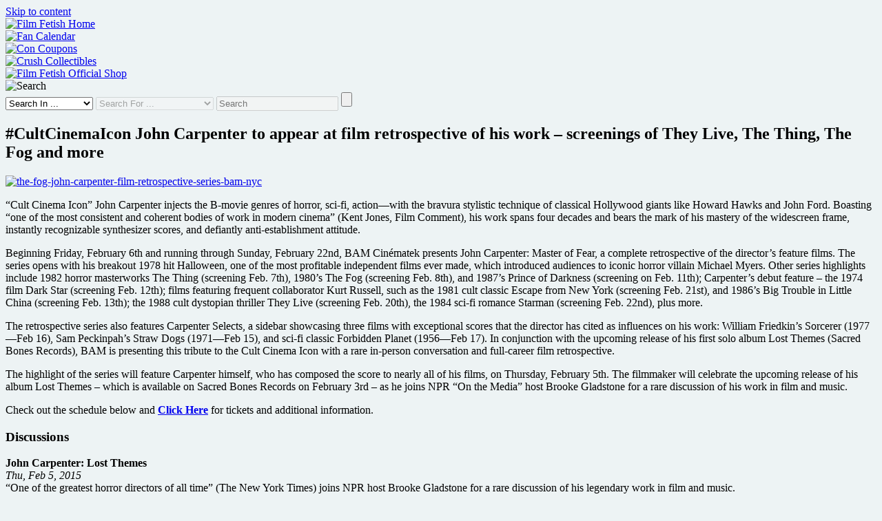

--- FILE ---
content_type: text/html; charset=UTF-8
request_url: https://www.filmfetish.com/2015/01/09/cultcinemaicon-john-carpenter-to-appear-at-film-retrospective-of-his-work-screenings-of-they-live-the-thing-the-fog-and-more/
body_size: 25942
content:
<!doctype html>
<html lang="en-US" >
<head>
	<meta charset="UTF-8" />
	<meta name="viewport" content="width=device-width, initial-scale=1" />
	<title>#CultCinemaIcon John Carpenter to appear at film retrospective of his work &#8211; screenings of They Live, The Thing, The Fog and more | Film Fetish + FAN Calendar + Crush Collectibles Shop | Movies, TV, Music, Gaming, Sports and Events</title>
<meta name='robots' content='max-image-preview:large' />
<link rel="alternate" type="application/rss+xml" title="Film Fetish + FAN Calendar + Crush Collectibles Shop &raquo; Feed" href="https://www.filmfetish.com/feed/" />
<link rel="alternate" type="application/rss+xml" title="Film Fetish + FAN Calendar + Crush Collectibles Shop &raquo; Comments Feed" href="https://www.filmfetish.com/comments/feed/" />
<link rel="alternate" title="oEmbed (JSON)" type="application/json+oembed" href="https://www.filmfetish.com/wp-json/oembed/1.0/embed?url=https%3A%2F%2Fwww.filmfetish.com%2F2015%2F01%2F09%2Fcultcinemaicon-john-carpenter-to-appear-at-film-retrospective-of-his-work-screenings-of-they-live-the-thing-the-fog-and-more%2F" />
<link rel="alternate" title="oEmbed (XML)" type="text/xml+oembed" href="https://www.filmfetish.com/wp-json/oembed/1.0/embed?url=https%3A%2F%2Fwww.filmfetish.com%2F2015%2F01%2F09%2Fcultcinemaicon-john-carpenter-to-appear-at-film-retrospective-of-his-work-screenings-of-they-live-the-thing-the-fog-and-more%2F&#038;format=xml" />
<style id='wp-img-auto-sizes-contain-inline-css'>
img:is([sizes=auto i],[sizes^="auto," i]){contain-intrinsic-size:3000px 1500px}
/*# sourceURL=wp-img-auto-sizes-contain-inline-css */
</style>

<style id='wp-emoji-styles-inline-css'>

	img.wp-smiley, img.emoji {
		display: inline !important;
		border: none !important;
		box-shadow: none !important;
		height: 1em !important;
		width: 1em !important;
		margin: 0 0.07em !important;
		vertical-align: -0.1em !important;
		background: none !important;
		padding: 0 !important;
	}
/*# sourceURL=wp-emoji-styles-inline-css */
</style>
<link rel='stylesheet' id='wp-block-library-css' href='https://www.filmfetish.com/wp-includes/css/dist/block-library/style.min.css?ver=6.9' media='all' />
<style id='global-styles-inline-css'>
:root{--wp--preset--aspect-ratio--square: 1;--wp--preset--aspect-ratio--4-3: 4/3;--wp--preset--aspect-ratio--3-4: 3/4;--wp--preset--aspect-ratio--3-2: 3/2;--wp--preset--aspect-ratio--2-3: 2/3;--wp--preset--aspect-ratio--16-9: 16/9;--wp--preset--aspect-ratio--9-16: 9/16;--wp--preset--color--black: #000000;--wp--preset--color--cyan-bluish-gray: #abb8c3;--wp--preset--color--white: #FFFFFF;--wp--preset--color--pale-pink: #f78da7;--wp--preset--color--vivid-red: #cf2e2e;--wp--preset--color--luminous-vivid-orange: #ff6900;--wp--preset--color--luminous-vivid-amber: #fcb900;--wp--preset--color--light-green-cyan: #7bdcb5;--wp--preset--color--vivid-green-cyan: #00d084;--wp--preset--color--pale-cyan-blue: #8ed1fc;--wp--preset--color--vivid-cyan-blue: #0693e3;--wp--preset--color--vivid-purple: #9b51e0;--wp--preset--color--dark-gray: #28303D;--wp--preset--color--gray: #39414D;--wp--preset--color--green: #D1E4DD;--wp--preset--color--blue: #D1DFE4;--wp--preset--color--purple: #D1D1E4;--wp--preset--color--red: #E4D1D1;--wp--preset--color--orange: #E4DAD1;--wp--preset--color--yellow: #EEEADD;--wp--preset--gradient--vivid-cyan-blue-to-vivid-purple: linear-gradient(135deg,rgb(6,147,227) 0%,rgb(155,81,224) 100%);--wp--preset--gradient--light-green-cyan-to-vivid-green-cyan: linear-gradient(135deg,rgb(122,220,180) 0%,rgb(0,208,130) 100%);--wp--preset--gradient--luminous-vivid-amber-to-luminous-vivid-orange: linear-gradient(135deg,rgb(252,185,0) 0%,rgb(255,105,0) 100%);--wp--preset--gradient--luminous-vivid-orange-to-vivid-red: linear-gradient(135deg,rgb(255,105,0) 0%,rgb(207,46,46) 100%);--wp--preset--gradient--very-light-gray-to-cyan-bluish-gray: linear-gradient(135deg,rgb(238,238,238) 0%,rgb(169,184,195) 100%);--wp--preset--gradient--cool-to-warm-spectrum: linear-gradient(135deg,rgb(74,234,220) 0%,rgb(151,120,209) 20%,rgb(207,42,186) 40%,rgb(238,44,130) 60%,rgb(251,105,98) 80%,rgb(254,248,76) 100%);--wp--preset--gradient--blush-light-purple: linear-gradient(135deg,rgb(255,206,236) 0%,rgb(152,150,240) 100%);--wp--preset--gradient--blush-bordeaux: linear-gradient(135deg,rgb(254,205,165) 0%,rgb(254,45,45) 50%,rgb(107,0,62) 100%);--wp--preset--gradient--luminous-dusk: linear-gradient(135deg,rgb(255,203,112) 0%,rgb(199,81,192) 50%,rgb(65,88,208) 100%);--wp--preset--gradient--pale-ocean: linear-gradient(135deg,rgb(255,245,203) 0%,rgb(182,227,212) 50%,rgb(51,167,181) 100%);--wp--preset--gradient--electric-grass: linear-gradient(135deg,rgb(202,248,128) 0%,rgb(113,206,126) 100%);--wp--preset--gradient--midnight: linear-gradient(135deg,rgb(2,3,129) 0%,rgb(40,116,252) 100%);--wp--preset--gradient--purple-to-yellow: linear-gradient(160deg, #D1D1E4 0%, #EEEADD 100%);--wp--preset--gradient--yellow-to-purple: linear-gradient(160deg, #EEEADD 0%, #D1D1E4 100%);--wp--preset--gradient--green-to-yellow: linear-gradient(160deg, #D1E4DD 0%, #EEEADD 100%);--wp--preset--gradient--yellow-to-green: linear-gradient(160deg, #EEEADD 0%, #D1E4DD 100%);--wp--preset--gradient--red-to-yellow: linear-gradient(160deg, #E4D1D1 0%, #EEEADD 100%);--wp--preset--gradient--yellow-to-red: linear-gradient(160deg, #EEEADD 0%, #E4D1D1 100%);--wp--preset--gradient--purple-to-red: linear-gradient(160deg, #D1D1E4 0%, #E4D1D1 100%);--wp--preset--gradient--red-to-purple: linear-gradient(160deg, #E4D1D1 0%, #D1D1E4 100%);--wp--preset--font-size--small: 18px;--wp--preset--font-size--medium: 20px;--wp--preset--font-size--large: 24px;--wp--preset--font-size--x-large: 42px;--wp--preset--font-size--extra-small: 16px;--wp--preset--font-size--normal: 20px;--wp--preset--font-size--extra-large: 40px;--wp--preset--font-size--huge: 96px;--wp--preset--font-size--gigantic: 144px;--wp--preset--spacing--20: 0.44rem;--wp--preset--spacing--30: 0.67rem;--wp--preset--spacing--40: 1rem;--wp--preset--spacing--50: 1.5rem;--wp--preset--spacing--60: 2.25rem;--wp--preset--spacing--70: 3.38rem;--wp--preset--spacing--80: 5.06rem;--wp--preset--shadow--natural: 6px 6px 9px rgba(0, 0, 0, 0.2);--wp--preset--shadow--deep: 12px 12px 50px rgba(0, 0, 0, 0.4);--wp--preset--shadow--sharp: 6px 6px 0px rgba(0, 0, 0, 0.2);--wp--preset--shadow--outlined: 6px 6px 0px -3px rgb(255, 255, 255), 6px 6px rgb(0, 0, 0);--wp--preset--shadow--crisp: 6px 6px 0px rgb(0, 0, 0);}:where(.is-layout-flex){gap: 0.5em;}:where(.is-layout-grid){gap: 0.5em;}body .is-layout-flex{display: flex;}.is-layout-flex{flex-wrap: wrap;align-items: center;}.is-layout-flex > :is(*, div){margin: 0;}body .is-layout-grid{display: grid;}.is-layout-grid > :is(*, div){margin: 0;}:where(.wp-block-columns.is-layout-flex){gap: 2em;}:where(.wp-block-columns.is-layout-grid){gap: 2em;}:where(.wp-block-post-template.is-layout-flex){gap: 1.25em;}:where(.wp-block-post-template.is-layout-grid){gap: 1.25em;}.has-black-color{color: var(--wp--preset--color--black) !important;}.has-cyan-bluish-gray-color{color: var(--wp--preset--color--cyan-bluish-gray) !important;}.has-white-color{color: var(--wp--preset--color--white) !important;}.has-pale-pink-color{color: var(--wp--preset--color--pale-pink) !important;}.has-vivid-red-color{color: var(--wp--preset--color--vivid-red) !important;}.has-luminous-vivid-orange-color{color: var(--wp--preset--color--luminous-vivid-orange) !important;}.has-luminous-vivid-amber-color{color: var(--wp--preset--color--luminous-vivid-amber) !important;}.has-light-green-cyan-color{color: var(--wp--preset--color--light-green-cyan) !important;}.has-vivid-green-cyan-color{color: var(--wp--preset--color--vivid-green-cyan) !important;}.has-pale-cyan-blue-color{color: var(--wp--preset--color--pale-cyan-blue) !important;}.has-vivid-cyan-blue-color{color: var(--wp--preset--color--vivid-cyan-blue) !important;}.has-vivid-purple-color{color: var(--wp--preset--color--vivid-purple) !important;}.has-black-background-color{background-color: var(--wp--preset--color--black) !important;}.has-cyan-bluish-gray-background-color{background-color: var(--wp--preset--color--cyan-bluish-gray) !important;}.has-white-background-color{background-color: var(--wp--preset--color--white) !important;}.has-pale-pink-background-color{background-color: var(--wp--preset--color--pale-pink) !important;}.has-vivid-red-background-color{background-color: var(--wp--preset--color--vivid-red) !important;}.has-luminous-vivid-orange-background-color{background-color: var(--wp--preset--color--luminous-vivid-orange) !important;}.has-luminous-vivid-amber-background-color{background-color: var(--wp--preset--color--luminous-vivid-amber) !important;}.has-light-green-cyan-background-color{background-color: var(--wp--preset--color--light-green-cyan) !important;}.has-vivid-green-cyan-background-color{background-color: var(--wp--preset--color--vivid-green-cyan) !important;}.has-pale-cyan-blue-background-color{background-color: var(--wp--preset--color--pale-cyan-blue) !important;}.has-vivid-cyan-blue-background-color{background-color: var(--wp--preset--color--vivid-cyan-blue) !important;}.has-vivid-purple-background-color{background-color: var(--wp--preset--color--vivid-purple) !important;}.has-black-border-color{border-color: var(--wp--preset--color--black) !important;}.has-cyan-bluish-gray-border-color{border-color: var(--wp--preset--color--cyan-bluish-gray) !important;}.has-white-border-color{border-color: var(--wp--preset--color--white) !important;}.has-pale-pink-border-color{border-color: var(--wp--preset--color--pale-pink) !important;}.has-vivid-red-border-color{border-color: var(--wp--preset--color--vivid-red) !important;}.has-luminous-vivid-orange-border-color{border-color: var(--wp--preset--color--luminous-vivid-orange) !important;}.has-luminous-vivid-amber-border-color{border-color: var(--wp--preset--color--luminous-vivid-amber) !important;}.has-light-green-cyan-border-color{border-color: var(--wp--preset--color--light-green-cyan) !important;}.has-vivid-green-cyan-border-color{border-color: var(--wp--preset--color--vivid-green-cyan) !important;}.has-pale-cyan-blue-border-color{border-color: var(--wp--preset--color--pale-cyan-blue) !important;}.has-vivid-cyan-blue-border-color{border-color: var(--wp--preset--color--vivid-cyan-blue) !important;}.has-vivid-purple-border-color{border-color: var(--wp--preset--color--vivid-purple) !important;}.has-vivid-cyan-blue-to-vivid-purple-gradient-background{background: var(--wp--preset--gradient--vivid-cyan-blue-to-vivid-purple) !important;}.has-light-green-cyan-to-vivid-green-cyan-gradient-background{background: var(--wp--preset--gradient--light-green-cyan-to-vivid-green-cyan) !important;}.has-luminous-vivid-amber-to-luminous-vivid-orange-gradient-background{background: var(--wp--preset--gradient--luminous-vivid-amber-to-luminous-vivid-orange) !important;}.has-luminous-vivid-orange-to-vivid-red-gradient-background{background: var(--wp--preset--gradient--luminous-vivid-orange-to-vivid-red) !important;}.has-very-light-gray-to-cyan-bluish-gray-gradient-background{background: var(--wp--preset--gradient--very-light-gray-to-cyan-bluish-gray) !important;}.has-cool-to-warm-spectrum-gradient-background{background: var(--wp--preset--gradient--cool-to-warm-spectrum) !important;}.has-blush-light-purple-gradient-background{background: var(--wp--preset--gradient--blush-light-purple) !important;}.has-blush-bordeaux-gradient-background{background: var(--wp--preset--gradient--blush-bordeaux) !important;}.has-luminous-dusk-gradient-background{background: var(--wp--preset--gradient--luminous-dusk) !important;}.has-pale-ocean-gradient-background{background: var(--wp--preset--gradient--pale-ocean) !important;}.has-electric-grass-gradient-background{background: var(--wp--preset--gradient--electric-grass) !important;}.has-midnight-gradient-background{background: var(--wp--preset--gradient--midnight) !important;}.has-small-font-size{font-size: var(--wp--preset--font-size--small) !important;}.has-medium-font-size{font-size: var(--wp--preset--font-size--medium) !important;}.has-large-font-size{font-size: var(--wp--preset--font-size--large) !important;}.has-x-large-font-size{font-size: var(--wp--preset--font-size--x-large) !important;}
/*# sourceURL=global-styles-inline-css */
</style>

<style id='classic-theme-styles-inline-css'>
/*! This file is auto-generated */
.wp-block-button__link{color:#fff;background-color:#32373c;border-radius:9999px;box-shadow:none;text-decoration:none;padding:calc(.667em + 2px) calc(1.333em + 2px);font-size:1.125em}.wp-block-file__button{background:#32373c;color:#fff;text-decoration:none}
/*# sourceURL=/wp-includes/css/classic-themes.min.css */
</style>
<link rel='stylesheet' id='twenty-twenty-one-custom-color-overrides-css' href='https://www.filmfetish.com/wp-content/themes/twentytwentyone/assets/css/custom-color-overrides.css?ver=1.0' media='all' />
<style id='twenty-twenty-one-custom-color-overrides-inline-css'>
:root .editor-styles-wrapper{--global--color-background: #edf3f4;--global--color-primary: #000;--global--color-secondary: #000;--button--color-background: #000;--button--color-text-hover: #000;}
/*# sourceURL=twenty-twenty-one-custom-color-overrides-inline-css */
</style>
<link rel='stylesheet' id='twenty-twenty-one-style-css' href='https://www.filmfetish.com/wp-content/themes/twentytwentyone/style.css?ver=1.0' media='all' />
<style id='twenty-twenty-one-style-inline-css'>
:root{--global--color-background: #edf3f4;--global--color-primary: #000;--global--color-secondary: #000;--button--color-background: #000;--button--color-text-hover: #000;}
/*# sourceURL=twenty-twenty-one-style-inline-css */
</style>
<link rel='stylesheet' id='hitpics-main-style-css' href='https://www.filmfetish.com/wp-content/themes/ffilm/style.css?ver=1.0' media='all' />
<link rel='stylesheet' id='dashicons-css' href='https://www.filmfetish.com/wp-includes/css/dashicons.min.css?ver=6.9' media='all' />
<link rel='stylesheet' id='twenty-twenty-one-print-style-css' href='https://www.filmfetish.com/wp-content/themes/twentytwentyone/assets/css/print.css?ver=1.0' media='print' />
<link rel='stylesheet' id='mycccaltltpcss-css' href='https://www.filmfetish.com/wp-content/plugins/concoupons/inc/dzstooltip/dzstooltip.css?ver=1.0' media='all' />
<link rel='stylesheet' id='mycccartcss-css' href='https://www.filmfetish.com/wp-content/plugins/concoupons/css/style-shopcart.css?ver=1.0' media='all' />
<link rel='stylesheet' id='myccmaincss-css' href='https://www.filmfetish.com/wp-content/plugins/concoupons/css/style-mycc.css?ver=1.0' media='all' />
<script src="https://www.filmfetish.com/wp-includes/js/jquery/jquery.min.js?ver=3.7.1" id="jquery-core-js"></script>
<script src="https://www.filmfetish.com/wp-includes/js/jquery/jquery-migrate.min.js?ver=3.4.1" id="jquery-migrate-js"></script>
<script id="twenty-twenty-one-ie11-polyfills-js-after">
( Element.prototype.matches && Element.prototype.closest && window.NodeList && NodeList.prototype.forEach ) || document.write( '<script src="https://www.filmfetish.com/wp-content/themes/twentytwentyone/assets/js/polyfills.js?ver=1.0"></scr' + 'ipt>' );
//# sourceURL=twenty-twenty-one-ie11-polyfills-js-after
</script>
<script src="https://www.filmfetish.com/wp-content/themes/twentytwentyone/assets/js/primary-navigation.js?ver=1.0" id="twenty-twenty-one-primary-navigation-script-js" defer data-wp-strategy="defer"></script>
<link rel="https://api.w.org/" href="https://www.filmfetish.com/wp-json/" /><link rel="alternate" title="JSON" type="application/json" href="https://www.filmfetish.com/wp-json/wp/v2/posts/47009" /><link rel="EditURI" type="application/rsd+xml" title="RSD" href="https://www.filmfetish.com/xmlrpc.php?rsd" />
<meta name="generator" content="WordPress 6.9" />
<script type="text/javascript">

// Add attribute to every anchor tag with a JPEG, PNG or GIF
jQuery(function($) {
	jQuery('a[href$=".jpg"], a[href$=".jpeg"], a[href$=".png"], a[href$=".gif"]').attr('onclick', 'nlrg_img(this)'); 
});

// Remove function
function remove_img(value) {
	var parent=jQuery(value).parent();
	parent.remove();
}
	
// Load large image versions into a lightbox
function nlrg_img(value) {
	event.preventDefault();
	var imgdata = jQuery(value).attr('href');
         
		// Check if #lightbox already loaded
        if (jQuery('#lightbox').length > 0) {

            jQuery('#imgcontent').html('<img src="' + imgdata + '" />');
            jQuery('#lightbox').show(600);
			jQuery('#imgcontent').show(900);
        
		}else{

            // Or create HTML markup
            var lightbox = 
            '<div id="lightbox">' +
                '<div id="imgcontent">' +
                    '<img src="' + imgdata +'" />' +
                '</div>' +    
            '</div>';
                 
            //insert lightbox HTML into page
            jQuery('body').append(lightbox);
        }
}

jQuery(document).ready(function(jQuery) {
     
    //Click anywhere on the page to get rid of lightbox window
    jQuery('body').on('click', '#lightbox', function() { //must use on, as the lightbox element is inserted into the DOM
		jQuery('#imgcontent').hide(600);
        jQuery('#lightbox').hide(600);
    });	
}); 

</script>


<script type="text/javascript">

// Add attribute to every anchor tag with class 'hpdloader'
jQuery(function($) {
	jQuery('div[class*="hpdloader"]').attr('onclick', 'blwup(this)'); 
});

function blwup(value) {
	event.preventDefault();
	var divdata = jQuery(value).find( 'div' ).html();
	var closeBtn = '<div id="lghtclose"><img src="https://www.filmfetish.com/wp-content/themes/ffilm/images/close.png" /></div>';

		// Check if #lightbox already loaded
        if (jQuery('#htmlightbox').length > 0) {

            jQuery('#htmlcontent').html(closeBtn + divdata);
            jQuery('#htmlightbox').show(600);
			jQuery('#htmlcontent').show(700);
        
		}else{

          // Or create HTML markup
          var lightbox = 
            '<div id="htmlightbox">' +
                '<div id="htmlcontent">' +
                    closeBtn + divdata +
                '</div>' +    
            '</div>';
                 
            //insert lightbox HTML into page
            jQuery('body').append(lightbox);
        }
}

jQuery(document).ready(function(jQuery) {

    //Click close icon lightbox window
    jQuery('body').on('click', '#lghtclose', function() {

		jQuery('#htmlightbox').hide(600);
    });
});

</script>

<link rel="image_src" href="https://www.filmfetish.com/img/p/2015/01/the-fog-john-carpenter-film-retrospective-series-bam-nyc-1024x549.jpg" />
<link rel="canonical" href="https://www.filmfetish.com/2015/01/09/cultcinemaicon-john-carpenter-to-appear-at-film-retrospective-of-his-work-screenings-of-they-live-the-thing-the-fog-and-more" />
<link rel="shortlink" href="https://www.filmfetish.com/?p=47009" />
<meta name="web_author" content="Web Site Development: Hit Pictures" />
<meta name="wp_theme_name" content="HitPictures" />
<link rel="wp_theme_address" href="https://hit.pics/" />
<meta name="copyright" content="Film Fetish + FAN Calendar + Crush Collectibles Shop" />
<meta name="googlebot" content="noodp" />
<meta name="robots" content="noodp" />
<meta name="no-email-collection" content="No spam harvesting allowed" />
<meta name="dc.source" content="https://www.filmfetish.com/2015/01/09/cultcinemaicon-john-carpenter-to-appear-at-film-retrospective-of-his-work-screenings-of-they-live-the-thing-the-fog-and-more" />
<meta name="dc.publisher" content="Film Fetish + FAN Calendar + Crush Collectibles Shop" />
<meta name="dc.date" content="2015-01-09T15:49:53-05:00" />
<meta name="dc.title" content="#CultCinemaIcon John Carpenter to appear at film retrospective of his work &#8211; screenings of They Live, The Thing, The Fog and more | " />
<meta name="dc.creator" content="René Carson" />
<meta name="description" content=""Cult Cinema Icon" John Carpenter injects the B-movie genres of horror, sci-fi, action—with the bravura stylistic technique of classical Hollywood giants like Howard Hawks and John Ford. Boasting “one of the most consistent and coherent bodies of work in modern" />
<meta name="keywords" content="action,bam rose cinemas,bamcinématek,cult cinema,film festivals,film screenings,horror,john carpenter,news,science fiction,the fog,the thing,they live,thrillers," />
<meta name="author" content="René Carson" />
<meta name="abstract" content="#CultCinemaIcon John Carpenter to appear at film retrospective of his work &#8211; screenings of They Live, The Thing, The Fog and more | " />
<meta property="og:title" content="#CultCinemaIcon John Carpenter to appear at film retrospective of his work &#8211; screenings of They Live, The Thing, The Fog and more | " />
<meta itemprop="name" content="#CultCinemaIcon John Carpenter to appear at film retrospective of his work &#8211; screenings of They Live, The Thing, The Fog and more | " />
<meta name="twitter:title" content="#CultCinemaIcon John Carpenter to appear at film retrospective of his work &#8211; screenings of They Live, The Thing, The Fog and more | " />
<meta property="og:type" content="article" />
<meta property="article:published_time" content="2015-01-09T15:49:53-05:00" />
<meta property="article:modified_time" content="2021-10-10T18:13:56-04:00" />
<meta property="og:description" content=""Cult Cinema Icon" John Carpenter injects the B-movie genres of horror, sci-fi, action—with the bravura stylistic technique of classical Hollywood giants like Howard Hawks and John Ford. Boasting “one of the most consistent and coherent bodies of work in modern" />
<meta name="twitter:description" content=""Cult Cinema Icon" John Carpenter injects the B-movie genres of horror, sci-fi, action—with the bravura stylistic technique of classical Hollywood giants like Howard Hawks and John Ford. Boasting “one of the most consistent and coherent bodies of work in modern" />
<meta itemprop="description" content=""Cult Cinema Icon" John Carpenter injects the B-movie genres of horror, sci-fi, action—with the bravura stylistic technique of classical Hollywood giants like Howard Hawks and John Ford. Boasting “one of the most consistent and coherent bodies of work in modern" />
<meta itemprop="image" content="https://www.filmfetish.com/img/p/2015/01/the-fog-john-carpenter-film-retrospective-series-bam-nyc-1024x549.jpg" />
<link rel="icon" href="https://www.filmfetish.com/wp-content/themes/ffilm/image_icons/favicon_32x32.png" sizes="32x32" />
<link rel="icon" href="https://www.filmfetish.com/wp-content/themes/ffilm/image_icons/favicon_192x192.png" sizes="192x192" />
<link rel="apple-touch-icon" href="https://www.filmfetish.com/wp-content/themes/ffilm/image_icons/favicon_180x180.png" />
<link rel="android-chrome" href="https://www.filmfetish.com/wp-content/themes/ffilm/image_icons/favicon_192x192.png" />
<link rel="android-chrome" href="https://www.filmfetish.com/wp-content/themes/ffilm/image_icons/favicon_512x512.png" />
<meta name="msapplication-TileImage" content="https://www.filmfetish.com/wp-content/themes/ffilm/image_icons/favicon_270x270.png" />
<meta name="twitter:card" content="summary" />
<meta property="og:url" content="https://www.filmfetish.com/2015/01/09/cultcinemaicon-john-carpenter-to-appear-at-film-retrospective-of-his-work-screenings-of-they-live-the-thing-the-fog-and-more" />
<meta property="og:image" content="https://www.filmfetish.com/img/p/2015/01/the-fog-john-carpenter-film-retrospective-series-bam-nyc-1024x549.jpg" />
<meta property="og:site_name" content="Film Fetish + FAN Calendar + Crush Collectibles Shop" />
<style id="custom-background-css">
body.custom-background { background-color: #edf3f4; }
</style>
	</head>

<body class="wp-singular post-template-default single single-post postid-47009 single-format-standard custom-background wp-embed-responsive wp-theme-twentytwentyone wp-child-theme-ffilm is-light-theme has-background-white no-js singular has-main-navigation">
<div id="page" class="site">
	<a class="skip-link screen-reader-text" href="#content">Skip to content</a>

	
<header id="masthead" class="site-header has-title-and-tagline has-menu" role="banner">

	<div class="top-banner-feed"><div><a href="https://www.filmfetish.com/" title="Home"><img width="900" height="900" class="logo-img" src="https://www.filmfetish.com/wp-content/special-imgs/film-fetish-wreel.png" title="Film Fetish Home" /></a></div><div><a href="https://fancalendar.com/" rel="bookmark"><img width="900" height="900" class="logo-img" src="https://www.filmfetish.com/wp-content/themes/ffilm/images/banner-cal.jpg" alt="Fan Calendar" title="Fan Calendar" /></a></div><div><a href="https://www.filmfetish.com/coupons/" rel="bookmark"><img width="900" height="900" class="logo-img" src="https://www.filmfetish.com/wp-content/themes/ffilm/images/banner-coupons.jpg" alt="Con Coupons" title="Con Coupons" /></a></div><div><a href="https://www.filmfetish.com/ffmkt/" rel="bookmark"><img width="900" height="900" class="logo-img" src="https://www.filmfetish.com/wp-content/themes/ffilm/images/banner-crush.jpg" alt="Crush Collectibles" title="Crush Collectibles" /></a></div><div><a href="https://www.filmfetish.com/market/filmfetish/" rel="bookmark"><img width="900" height="900" class="logo-img" src="https://www.filmfetish.com/wp-content/themes/ffilm/images/banner-film-fetish-official-shop-v2.jpg" alt="Film Fetish Official Shop" title="Film Fetish Official Shop" /></a></div><div class="hpdloader"><img width="900" height="900" class="logo-img" src="https://www.filmfetish.com/wp-content/themes/ffilm/images/banner-search.jpg" alt="Search" title="Search" /><div><div class="over-search">
<form role="search" aria-label="Search Form" method="get" class="search-form" action="https://www.filmfetish.com/">
	<select id="search-type-1" class="search-type" name="post_type" onChange="checkTax(this)">
		<option value="b">Search In ...</option>
		<option value="myfct">Calendar</option>
		<option value="ffmktcrt">Crush Collectibles</option>
		<option value="post">Movie + TV News</option>
		<option value="attachment">Posters</option>
	</select>
	<select id="search-tax-2" disabled="disabled" class="search-type taxon" name="taxo" onChange="checkOption(this)">
		<option value="a">Search For ...</option>
		<option value="cchar">Characters</option>
		<option value="cstud">Companies</option>
		<option value="cevnt">Event Names</option>
		<option value="cthtr">Facilities</option>
		<option value="cgmeatr">Games: Video &amp; Tabletop</option>
		<option value="cshow">Movies &amp; Shows</option>
		<option value="cppl">People, Bands &amp; Teams</option>
		<option value="cpubl">Publications</option>
	</select>
	<label for="search-form-3"></label>
	<input type="search" id="search-form-3" disabled="disabled" class="search-field" placeholder="Search" value="" name="s" title="Section choices activate field" />
	<input type="submit" class="search-submit" value="" aria-label="Search Submit" />
</form></div></div></div></div><!-- .top-banner-feed -->
</header><!-- #masthead -->

	<div id="content" class="site-content">
		<div id="primary" class="content-area">
			<main id="main" class="site-main" role="main">

<article id="post-47009" class="post-47009 post type-post status-publish format-standard hentry category-news tag-bam-rose-cinemas tag-bamcinematek tag-film-festivals tag-film-screenings cgenr-action cgenr-cult-cinema cgenr-horror-films cgenr-sci-fi-films cgenr-thrillers cppl-john-carpenter cshow-the-fog cshow-the-thing cshow-they-live cstry-news less-three entry">

	<header class="entry-header alignwide">
		<h1 class="entry-title">#CultCinemaIcon John Carpenter to appear at film retrospective of his work &#8211; screenings of They Live, The Thing, The Fog and more</h1>	</header><!-- .entry-header -->

	<div class="entry-content">
		<p><a href="http://www.filmfetish.com/2015/01/09/cultcinemaicon-john-carpenter-to-appear-at-film-retrospective-of-his-work-screenings-of-they-live-the-thing-the-fog-and-more/the-fog-john-carpenter-film-retrospective-series-bam-nyc/" rel="attachment wp-att-47010"><img fetchpriority="high" decoding="async" src="https://www.filmfetish.com/img/p/2015/01/the-fog-john-carpenter-film-retrospective-series-bam-nyc.jpg" alt="the-fog-john-carpenter-film-retrospective-series-bam-nyc" width="1100" height="590" class="aligncenter size-full wp-image-47010" srcset="https://www.filmfetish.com/img/p/2015/01/the-fog-john-carpenter-film-retrospective-series-bam-nyc.jpg 1100w, https://www.filmfetish.com/img/p/2015/01/the-fog-john-carpenter-film-retrospective-series-bam-nyc-210x113.jpg 210w, https://www.filmfetish.com/img/p/2015/01/the-fog-john-carpenter-film-retrospective-series-bam-nyc-1024x549.jpg 1024w" sizes="(max-width: 1100px) 100vw, 1100px" /></a></p>
<p>&#8220;Cult Cinema Icon&#8221; John Carpenter injects the B-movie genres of horror, sci-fi, action—with the bravura stylistic technique of classical Hollywood giants like Howard Hawks and John Ford. Boasting “one of the most consistent and coherent bodies of work in modern cinema” (Kent Jones, Film Comment), his work spans four decades and bears the mark of his mastery of the widescreen frame, instantly recognizable synthesizer scores, and defiantly anti-establishment attitude.</p>
<p>Beginning Friday, February 6th and running through Sunday, February 22nd, BAM Cinématek presents John Carpenter: Master of Fear, a complete retrospective of the director’s feature films. The series opens with his breakout 1978 hit Halloween, one of the most profitable independent films ever made, which introduced audiences to iconic horror villain Michael Myers. Other series highlights include 1982 horror masterworks The Thing (screening Feb. 7th), 1980&#8217;s The Fog (screening Feb. 8th), and 1987&#8217;s Prince of Darkness (screening on Feb. 11th); Carpenter’s debut feature &#8211; the 1974 film Dark Star (screening Feb. 12th); films featuring frequent collaborator Kurt Russell, such as the 1981 cult classic Escape from New York (screening Feb. 21st), and 1986&#8217;s Big Trouble in Little China (screening Feb. 13th); the 1988 cult dystopian thriller They Live (screening Feb. 20th), the 1984 sci-fi romance Starman (screening Feb. 22nd), plus more.</p>
<p>The retrospective series also features Carpenter Selects, a sidebar showcasing three films with exceptional scores that the director has cited as influences on his work: William Friedkin’s Sorcerer (1977—Feb 16), Sam Peckinpah’s Straw Dogs (1971—Feb 15), and sci-fi classic Forbidden Planet (1956—Feb 17). In conjunction with the upcoming release of his first solo album Lost Themes (Sacred Bones Records), BAM is presenting this tribute to the Cult Cinema Icon with a rare in-person conversation and full-career film retrospective.</p>
<p>The highlight of the series will feature Carpenter himself, who has composed the score to nearly all of his films, on Thursday, February 5th. The filmmaker will celebrate the upcoming release of his album Lost Themes &#8211; which is available on Sacred Bones Records on February 3rd &#8211; as he joins NPR &#8220;On the Media&#8221; host Brooke Gladstone for a rare discussion of his work in film and music.</p>
<p>Check out the schedule below and <strong><a href="http://www.bam.org/film/2015/john-carpenter-master-of-fear" target="_blank" rel="noopener">Click Here</a></strong> for tickets and additional information.</p>
<h3>Discussions</h3>
<p><strong>John Carpenter: Lost Themes</strong><br />
<em>Thu, Feb 5, 2015</em><br />
“One of the greatest horror directors of all time” (The New York Times) joins NPR host Brooke Gladstone for a rare discussion of his legendary work in film and music.</p>
<h3>Screenings</h3>
<p><strong>Halloween</strong><br />
<em>Fri, Feb 6, 2015</em><br />
Carpenter’s ultra-influential, breakout commercial hit—which made a horror icon out of the babysitter-stalking maniac Michael Myers—is a virtual master class in suspense, starring Jamie Lee Curtis.</p>
<p><strong>The Thing</strong><br />
<em>Sat, Feb 7, 2015</em><br />
John Carpenter’s spine-tingling, nightmarish revision of Howard Hawks’ sci-fi thriller features explosive FX, loads of gore, claustrophobic interiors, and an eerie, doomful score by Ennio Morricone.</p>
<p><strong>The Fog</strong><br />
<em>Sun, Feb 8, 2015</em><br />
Carpenter backs away from the horror shocks of Halloween for this ridiculously underrated chill-fest starring mother-daughter team Janet Leigh and Jamie Lee Curtis.</p>
<p><strong>In the Mouth of Madness</strong><br />
<em>Mon, Feb 9, 2015</em><br />
The capstone of John Carpenter’s Apocalypse Trilogy (The Thing, Prince of Darkness) finds the director revealing the darkly fantastic beneath the everyday.</p>
<p><strong>Memoirs of an Invisible Man</strong><br />
<em>Tue, Feb 10, 2015</em><br />
Chevy Chase stars as a stock analyst rendered invisible by a freak lab accident in Carpenter’s sci-fi comedy featuring a torrent of breathtaking special effects. Co-starring Daryl Hannah and Sam Neill.</p>
<p><strong>Prince of Darkness</strong><br />
<em>Wed, Feb 11, 2015</em><br />
Carpenter returned to his indie horror roots with this atmospheric chiller—featuring surreal imagery worthy of Buñuel—in which a priest uncovers the long-dormant spawn of Satan.</p>
<p><strong>Dark Star</strong><br />
<em>Thu, Feb 12, 2015</em><br />
This funny sci-fi flick features a mischievous alien that looks like a beach ball, a sexy computer, and a bomb with a God complex.</p>
<p><strong>Big Trouble in Little China</strong><br />
<em>Fri, Feb 13, 2015</em><br />
Kurt Russell sends up John Wayne-style machismo while infiltrating the fantastical underworld of San Francisco’s Chinatown in Carpenter’s breathlessly imaginative kung-fu spectacle.</p>
<p><strong>Assault on Precinct 13</strong><br />
<em>Sun, Feb 15, 2015</em><br />
A marauding street gang terrorizes an LA police station in Carpenter’s lean, mean second feature, set to a pulse-poundingly iconic synth score and featuring a notoriously shocking ice cream truck scene.</p>
<p><strong>Christine</strong><br />
<em>Mon, Feb 16, 2015</em><br />
A high school nerd’s possessive 1958 Plymouth Fury goes on a killing rampage in Carpenter’s sleek and stylish horror joyride, one of the all-time best Stephen King adaptations.</p>
<p><strong>Vampires</strong><br />
<em>Feb 17—Feb 18, 2015</em><br />
Carpenter’s bone-crunching horror-western hybrid stars James Woods as a vampire slayer facing off against rough-and-tumble bloodsuckers in New Mexico.</p>
<p><strong>Village of the Damned</strong><br />
<em>Wed, Feb 18, 2015</em><br />
Carpenter’s remake of the 1960 horror classic—in which creepily affectless, peroxide-blonde demon-children terrorize a small town—injects some potent new shocks into the proceedings.</p>
<p><strong>The Ward</strong><br />
<em>Thu, Feb 19, 2015</em><br />
Carpenter returned from a nearly decade-long hiatus with this nerve-jangling, 1960s-set thriller, in which a teenage pyromaniac is confined to an ominous asylum terrorized by a ghostly presence.</p>
<p><strong>Ghosts of Mars</strong><br />
<em>Thu, Feb 19, 2015</em><br />
A phantom Martian force turns victims into goth-like zombies in Carpenter’s pure pleasure pulp shoot-em-up, which giddily combines sci-fi, western, horror, and police movie tropes.</p>
<p><strong>They Live</strong><br />
<em>Fri, Feb 20, 2015</em><br />
OBEY. CONSUME. CONFORM. A drifter discovers that America is being controlled by yuppie aliens in this anti-establishment classic, the ultimate Reagan-era rebuttal.</p>
<p><strong>Escape from New York</strong><br />
<em>Sat, Feb 21, 2015</em><br />
Carpenter shows off his formidable stylistic chops in this classic dystopian thriller, in which grizzled convict Snake Plissken (Kurt Russell) must rescue the president from the floating cesspool of Manhattan.</p>
<p><strong>Escape from L.A.</strong><br />
<em>Sat, Feb 21, 2015</em><br />
Kurt Russell’s eye-patch-sporting antihero Snake Plissken returns in this eye-popping sequel to Escape From New York in which he must survive a kamikaze mission through a post-apocalyptic L.A.</p>
<p><strong>Starman</strong><br />
<em>Sun, Feb 22, 2015</em><br />
An Oscar-nominated Jeff Bridges is a genial alien trying to survive his visit to Earth in Carpenter’s surprisingly sensitive sci-fi road movie/romance.</p>
<h3>Carpenter Selects</h3>
<p><strong>Straw Dogs</strong><br />
<em>Sun, Feb 15, 2015</em><br />
Pushing the envelope with its ultra-violence, Sam Peckinpah’s Oscar-nominated dissection of tormented masculinity and marital strife stars Dustin Hoffman in one of his most harrowing roles.</p>
<p><strong>Sorcerer</strong><br />
<em>Mon, Feb 16, 2015</em><br />
Tangerine Dream’s pulse-pounding electronic score heightens the quivering, existential dread in William Friedkin&#8217;s underrated masterpiece.</p>
<p><strong>Forbidden Planet</strong><br />
<em>Tue, Feb 17, 2015</em><br />
A rarity among 1950s sci-fi flicks, this inventive, big-budget film with startlingly imaginative special effects and the first completely electronic film score.</p>
	
	</div><!-- .entry-content -->

	<footer class="entry-footer default-max-width">
		<div class="posted-by"><span class="posted-on">Published: <time class="entry-date published updated" datetime="2015-01-09T15:49:53-05:00">January 9, 2015</time></span><span class="byline">By: <a href="https://www.filmfetish.com/author/renecarson/" rel="author">René Carson</a></span></div>	</footer><!-- .entry-footer -->

				
</article><!-- #post-47009 -->

	<nav class="navigation post-navigation" aria-label="Posts">
		<h2 class="screen-reader-text">Post navigation</h2>
		<div class="nav-links"><div class="nav-previous"><a href="https://www.filmfetish.com/2015/01/08/new-poster-stills-and-trailer-for-zom-pocalypse-action-fest-wyrmwood-road-of-the-dead/" rel="prev"><p class="meta-nav"><svg class="svg-icon" width="24" height="24" aria-hidden="true" role="img" focusable="false" viewBox="0 0 24 24" fill="none" xmlns="http://www.w3.org/2000/svg"><path fill-rule="evenodd" clip-rule="evenodd" d="M20 13v-2H8l4-4-1-2-7 7 7 7 1-2-4-4z" fill="currentColor"/></svg>Previous post</p><p class="post-title">New poster, stills and trailer for zom-pocalypse action-fest Wyrmwood: Road of the Dead</p></a></div><div class="nav-next"><a href="https://www.filmfetish.com/2015/01/09/trailer-revealed-for-olivia-wilde-horror-film-the-lazarus-effect/" rel="next"><p class="meta-nav">Next post<svg class="svg-icon" width="24" height="24" aria-hidden="true" role="img" focusable="false" viewBox="0 0 24 24" fill="none" xmlns="http://www.w3.org/2000/svg"><path fill-rule="evenodd" clip-rule="evenodd" d="m4 13v-2h12l-4-4 1-2 7 7-7 7-1-2 4-4z" fill="currentColor"/></svg></p><p class="post-title">Trailer revealed for Olivia Wilde horror film The Lazarus Effect</p></a></div></div>
	</nav><div id="film-footer" class="default-max-width"><div id="coupon-widg" class="widg"><div class="cal-featured fill"><div id="cal-enlrg" class="triger"></div><div class="sidebar-content"><h4><a href="https://www.filmfetish.com/fact/">Get Calendar</a><span class="lift-off"></span></h4></div><!-- .sidebar-content --></div><!-- .cal-featured --><div class="featured fill"><div id="coup-enlrg" class="triger"></div><div class="sidebar-content"><div><a href="https://www.filmfetish.com/?p=110770" title="Discount Video Game Accessories and Gear" rel="bookmark"><img src="https://www.filmfetish.com/img/p/2023/08/best-gaming-product-deals-230814-170x170.jpg" width="170" height="170" class="coup-thumb" alt="Discount Video Game Accessories and Gear"></a></div><div><a href="https://www.filmfetish.com/?p=110672" title="Get 10% Off All Domain Name Registrations" rel="bookmark"><img src="https://www.filmfetish.com/img/p/2023/08/hpadv-hitpics-tech-230809-170x170.jpg" width="170" height="170" class="coup-thumb" alt="Get 10% Off All Domain Name Registrations"></a></div><div><a href="https://www.filmfetish.com/?p=110766" title="Get Up To 40% Off Personalized Gift Products" rel="bookmark"><img src="https://www.filmfetish.com/img/p/2023/08/zazzle-football-personalized-170x170.jpg" width="170" height="170" class="coup-thumb" alt="Get Up To 40% Off Personalized Gift Products"></a></div><h4><a href="https://www.filmfetish.com/coupons/">Get Coupons</a><span class="lift-off"></span></h4></div><!-- .sidebar-content --></div><!-- .featured --><div class="tie-featured fill"><div id="tie-enlrg" class="triger"></div><div class="sidebar-content">

<div><a class="feed-thumb-link" href="https://www.zazzle.com/contractor_toolkit_handyman_promotional_necktie-256344216569991365?rf=238281302488160040" title="Contractor Toolkit Handyman Promotional Necktie" target="_blank" rel="noopener"><img class="feed-thumb" src="https://rlv.zcache.com/contractor_toolkit_handyman_promotional_necktie-raec9034f1c484b3dbf0ee789249b3a8c_z5ndj_152.jpg?rlvnet=1" width="" height="" alt="Contractor Toolkit Handyman Promotional Necktie" /></a></div>


<div><a class="feed-thumb-link" href="https://www.zazzle.com/construction_tools_building_promotion_logo_necktie-256177404214852442?rf=238281302488160040" title="Construction Tools Building Promotion Logo Necktie" target="_blank" rel="noopener"><img class="feed-thumb" src="https://rlv.zcache.com/construction_tools_building_promotion_logo_necktie-r8513e24517914723b79911e8ef4c5a57_z5ndj_152.jpg?rlvnet=1" width="" height="" alt="Construction Tools Building Promotion Logo Necktie" /></a></div>


<div><a class="feed-thumb-link" href="https://www.zazzle.com/eye_see_you_halloween_horror_necktie_design-256519635547460420?rf=238281302488160040" title="Eye See You Halloween Horror Necktie Design" target="_blank" rel="noopener"><img class="feed-thumb" src="https://rlv.zcache.com/eye_see_you_halloween_horror_necktie_design-re958e16fc9224f829ea5c8e52755ef1a_z5ndj_152.jpg?rlvnet=1" width="" height="" alt="Eye See You Halloween Horror Necktie Design" /></a></div>


<div><a class="feed-thumb-link" href="https://www.zazzle.com/pop_culture_signable_photo_personal_custom_necktie-256353276899473888?rf=238281302488160040" title="Pop Culture Signable Photo Personal Custom Necktie" target="_blank" rel="noopener"><img class="feed-thumb" src="https://rlv.zcache.com/pop_culture_signable_photo_personal_custom_necktie-rac5c43e6233844c08d7ddd8ae3e79273_k4ulm_152.jpg?rlvnet=1" width="" height="" alt="Pop Culture Signable Photo Personal Custom Necktie" /></a></div>

<h4><a href="https://www.zazzle.com/collections/tie_crush-119556101591708598?rf=238281302488160040" target="_blank">All Ties</a><span class="lift-off"></span></h4></div><!-- .sidebar-content --></div><!-- .tie-featured --><div class="mrkt-featured fill"><div id="mrkt-enlrg" class="triger"></div><div class="sidebar-content">

<div><a class="feed-thumb-link" href="https://www.zazzle.com/camera_electronic_christmas_sale_business_card-256251593964578298?rf=238281302488160040" title="Camera Electronic Christmas Sale Business Card" target="_blank" rel="noopener"><img class="feed-thumb" src="https://rlv.zcache.com/camera_electronic_christmas_sale_business_card-r8f4d69afe40e4fc2807d4ec81eeb1532_tcvsx_152.jpg" width="" height="" alt="Camera Electronic Christmas Sale Business Card" /></a></div>


<div><a class="feed-thumb-link" href="https://www.zazzle.com/flyer_hype_green_glow_headshot_business_card-240923538303102934?rf=238281302488160040" title="Flyer Hype Green Glow Headshot Business Card" target="_blank" rel="noopener"><img class="feed-thumb" src="https://rlv.zcache.com/flyer_hype_green_glow_headshot_business_card-rae043c44c6314e078ce263cd2f7d3947_em4bo_152.jpg" width="" height="" alt="Flyer Hype Green Glow Headshot Business Card" /></a></div>


<div><a class="feed-thumb-link" href="https://www.zazzle.com/pipe_network_plumber_contractor_construction_business_card-240791197380505581?rf=238281302488160040" title="Pipe Network Plumber Contractor Construction Business Card" target="_blank" rel="noopener"><img class="feed-thumb" src="https://rlv.zcache.com/pipe_network_plumber_contractor_construction_business_card-re8eb022091504d75a93c1340718a8e30_em40b_152.jpg" width="" height="" alt="Pipe Network Plumber Contractor Construction" /></a></div>


<div><a class="feed-thumb-link" href="https://www.zazzle.com/vintage_sorrows_creative_business_vertical_card-240537317675022465?rf=238281302488160040" title="Vintage Sorrows Creative Business Vertical Card" target="_blank" rel="noopener"><img class="feed-thumb" src="https://rlv.zcache.com/vintage_sorrows_creative_business_vertical_card-rb3adb3b5f5ac4f00af27f997e4779ee0_em40b_152.jpg" width="" height="" alt="Vintage Sorrows Creative Business Vertical Card" /></a></div>

<h4><a href="https://www.filmfetish.com/market/">Flea Market</a><span class="lift-off"></span></h4></div><!-- .sidebar-content --></div><!-- .mrkt-featured --><div class="cru-featured fill"><div id="cru-enlrg" class="triger"></div><div class="sidebar-content"><div><a href="https://www.filmfetish.com/ffmkt/cult-cinema-icon-sybil-danning-publicity-photo-210906-0150/" title="Cult Cinema Icon Sybil Danning Publicity Photo [210906-0150]" rel="bookmark"><img src="https://www.filmfetish.com/img/p/2021/11/210906-0150-sybil-danning-13x19-web-170x170.jpg" width="170" height="170" class="coup-thumb" alt="Cult Cinema Icon Sybil Danning Publicity Photo [210906-0150]"></a></div><div><a href="https://www.filmfetish.com/ffmkt/dealing-or-the-berkeley-to-boston-forty-brick-lost-bag-blues-press-photo-autographed-by-john-lithgow/" title="Dealing: Or the Berkeley-to-Boston Forty-Brick Lost-Bag Blues Press Photo Autographed by John Lithgow" rel="bookmark"><img src="https://www.filmfetish.com/img/p/2020/01/dealing-press-photo-signed-01-170x170.jpg" width="170" height="170" class="coup-thumb" alt="Dealing: Or the Berkeley-to-Boston Forty-Brick Lost-Bag Blues Press Photo Autographed by John Lithgow"></a></div><div><a href="https://www.filmfetish.com/ffmkt/ed-cooper-desert-glows-in-the-evening-sun-landscape-photo-print-k55/" title="Ed Cooper Desert Glows in the Evening Sun Landscape Photo Print [K55]" rel="bookmark"><img src="https://www.filmfetish.com/img/p/2023/01/P1470991--170x170.jpg" width="170" height="170" class="coup-thumb" alt="Ed Cooper Desert Glows in the Evening Sun Landscape Photo Print [K55]"></a></div><div><a href="https://www.filmfetish.com/ffmkt/actor-shemar-moore-hugging-actress-halle-berry-publicity-photo-240315-101/" title="Actor Shemar Moore Hugging Actress Halle Berry Publicity Photo [240315-101]" rel="bookmark"><img src="https://www.filmfetish.com/img/p/2024/04/240315-101-13x19-web-170x170.jpg" width="170" height="170" class="coup-thumb" alt="Actor Shemar Moore Hugging Actress Halle Berry Publicity Photo [240315-101]"></a></div><h4><a href="https://www.filmfetish.com/ffmkt/">Go Crush</a><span class="lift-off"></span></h4></div><!-- .sidebar-content --></div><!-- .cru-featured --></div><!-- #coupon-widg --><h4>Share</h4><div id="page-share" class="hpd-share default-max-width"><div class="soccntr"><div class="socplus"><a href="https://twitter.com/intent/tweet?text=%23CultCinemaIcon%20John%20Carpenter%20to%20appear%20at%20film%20retrospective%20of%20his%20work%20%26%238211%3B%20screenings%20of%20They%20Live%2C%20The%20Thing%2C%20The%20Fog%20and%20more&#038;url=https%3A%2F%2Fwww.filmfetish.com%2F%3Fp%3D47009" onclick="javascript:window.open(this.href,'', 'menubar=no,toolbar=no,resizable=yes,scrollbars=yes,height=570,width=500');return false;"><img src="https://www.filmfetish.com/wp-content/themes/ffilm/images/soc-twt.png" width="40" height="40" alt="Twitter" /></a></div><div class="socplus"><a href="https://www.linkedin.com/shareArticle?mini=true&#038;url=https%3A%2F%2Fwww.filmfetish.com%2F2015%2F01%2F09%2Fcultcinemaicon-john-carpenter-to-appear-at-film-retrospective-of-his-work-screenings-of-they-live-the-thing-the-fog-and-more&#038;title=%23CultCinemaIcon%20John%20Carpenter%20to%20appear%20at%20film%20retrospective%20of%20his%20work%20%26%238211%3B%20screenings%20of%20They%20Live%2C%20The%20Thing%2C%20The%20Fog%20and%20more&#038;source=" onclick="javascript:window.open(this.href,'', 'menubar=no,toolbar=no,resizable=yes,scrollbars=yes,height=570,width=500');return false;"><img src="https://www.filmfetish.com/wp-content/themes/ffilm/images/soc-lin.png" width="40" height="40" alt="LinkedIn" /></a></div><div class="socplus"><a href="https://digg.com/submit?phase=2&#038;url=https%3A%2F%2Fwww.filmfetish.com%2F2015%2F01%2F09%2Fcultcinemaicon-john-carpenter-to-appear-at-film-retrospective-of-his-work-screenings-of-they-live-the-thing-the-fog-and-more&#038;title=%23CultCinemaIcon%20John%20Carpenter%20to%20appear%20at%20film%20retrospective%20of%20his%20work%20%26%238211%3B%20screenings%20of%20They%20Live%2C%20The%20Thing%2C%20The%20Fog%20and%20more" onclick="javascript:window.open(this.href,'', 'menubar=no,toolbar=no,resizable=yes,scrollbars=yes,height=570,width=500');return false;"><img src="https://www.filmfetish.com/wp-content/themes/ffilm/images/soc-dig.png" width="40" height="40" alt="Digg" /></a></div><div class="socplus"><a href="https://www.reddit.com/submit?url=https%3A%2F%2Fwww.filmfetish.com%2F2015%2F01%2F09%2Fcultcinemaicon-john-carpenter-to-appear-at-film-retrospective-of-his-work-screenings-of-they-live-the-thing-the-fog-and-more" onclick="javascript:window.open(this.href,'', 'menubar=no,toolbar=no,resizable=yes,scrollbars=yes,height=570,width=500');return false;"><img src="https://www.filmfetish.com/wp-content/themes/ffilm/images/soc-red.png" width="40" height="40" alt="Reddit" /></a></div><div class="socplus"><a href="https://www.tumblr.com/share/link?url=https%3A%2F%2Fwww.filmfetish.com%2F2015%2F01%2F09%2Fcultcinemaicon-john-carpenter-to-appear-at-film-retrospective-of-his-work-screenings-of-they-live-the-thing-the-fog-and-more&#038;name=%23CultCinemaIcon%20John%20Carpenter%20to%20appear%20at%20film%20retrospective%20of%20his%20work%20%26%238211%3B%20screenings%20of%20They%20Live%2C%20The%20Thing%2C%20The%20Fog%20and%20more" onclick="javascript:window.open(this.href,'', 'menubar=no,toolbar=no,resizable=yes,scrollbars=yes,height=570,width=500');return false;"><img src="https://www.filmfetish.com/wp-content/themes/ffilm/images/soc-tbr.png" width="40" height="40" alt="Tumblr" /></a></div><div class="socplus"><a href="https://www.blogger.com/blog-this.g?t&#038;u=https%3A%2F%2Fwww.filmfetish.com%2F2015%2F01%2F09%2Fcultcinemaicon-john-carpenter-to-appear-at-film-retrospective-of-his-work-screenings-of-they-live-the-thing-the-fog-and-more&#038;n=%23CultCinemaIcon%20John%20Carpenter%20to%20appear%20at%20film%20retrospective%20of%20his%20work%20%26%238211%3B%20screenings%20of%20They%20Live%2C%20The%20Thing%2C%20The%20Fog%20and%20more" onclick="javascript:window.open(this.href,'', 'menubar=no,toolbar=no,resizable=yes,scrollbars=yes,height=570,width=500');return false;"><img src="https://www.filmfetish.com/wp-content/themes/ffilm/images/soc-bgr.png" width="40" height="40" alt="Blogger" /></a></div><div class="socplus"><a href="https://www.facebook.com/sharer/sharer.php?u=https%3A%2F%2Fwww.filmfetish.com%2F2015%2F01%2F09%2Fcultcinemaicon-john-carpenter-to-appear-at-film-retrospective-of-his-work-screenings-of-they-live-the-thing-the-fog-and-more&#038;t=%23CultCinemaIcon%20John%20Carpenter%20to%20appear%20at%20film%20retrospective%20of%20his%20work%20%26%238211%3B%20screenings%20of%20They%20Live%2C%20The%20Thing%2C%20The%20Fog%20and%20more" onclick="javascript:window.open(this.href,'', 'menubar=no,toolbar=no,resizable=yes,scrollbars=yes,height=570,width=500');return false;"><img src="https://www.filmfetish.com/wp-content/themes/ffilm/images/soc-fbk.png" width="40" height="40" alt="Facebook" /></a></div><div class="socplus"><a class="removelrg" href="https://pinterest.com/pin/create/button/?url=https%3A%2F%2Fwww.filmfetish.com%2F2015%2F01%2F09%2Fcultcinemaicon-john-carpenter-to-appear-at-film-retrospective-of-his-work-screenings-of-they-live-the-thing-the-fog-and-more&#038;media=https%3A%2F%2Fwww.filmfetish.com%2Fimg%2Fp%2F2015%2F01%2Fthe-fog-john-carpenter-film-retrospective-series-bam-nyc-1024x549.jpg&#038;description=%23CultCinemaIcon%20John%20Carpenter%20to%20appear%20at%20film%20retrospective%20of%20his%20work%20%26%238211%3B%20screenings%20of%20They%20Live%2C%20The%20Thing%2C%20The%20Fog%20and%20more" onclick="javascript:window.open(this.href,'', 'menubar=no,toolbar=no,resizable=yes,scrollbars=yes,height=570,width=500');return false;"><img src="https://www.filmfetish.com/wp-content/themes/ffilm/images/soc-pnt.png" width="40" height="40" alt="Pinterest" /></a></div><div class="socplus"><a href="javascript:window.print()"><img src="https://www.filmfetish.com/wp-content/themes/ffilm/images/soc-prt.png" width="40" height="40" alt="Print Page" /></a></div><div class="socplus"><a href="mailto:?to=&subject=A%20link%20for%20review%20from%20Film Fetish + FAN Calendar + Crush Collectibles Shop&body=Found%20this%20link%20of%20interest%20at%20Film Fetish + FAN Calendar + Crush Collectibles Shop:%20https://www.filmfetish.com/?p=47009"><img src="https://www.filmfetish.com/wp-content/themes/ffilm/images/soc-mal.png" width="40" height="40" alt="Email Page" /></a></div><div class="socplus"><a href="sms:;?&body=Found%20this%20link%20of%20interest%20at%20Film Fetish + FAN Calendar + Crush Collectibles Shop:%20https://www.filmfetish.com/?p=47009"><img src="https://www.filmfetish.com/wp-content/themes/ffilm/images/soc-msg.png" width="40" height="40" alt="Send Text Message" /></a></div></div><div class="hpd-pg-link"><input type="text" onclick="jQuery(this).select();" value="https://www.filmfetish.com/2015/01/09/cultcinemaicon-john-carpenter-to-appear-at-film-retrospective-of-his-work-screenings-of-they-live-the-thing-the-fog-and-more" /></div><div class="hpd-pg-link"><input type="text" onclick="jQuery(this).select();" value="https://www.filmfetish.com/?p=47009" /></div></div><!-- #page-share --><h4>The Film Fetish Flea Market</h4><div id="flea-market-footer" class="ffm-wrap-foot"><div><a class="feed-img-link" href="https://www.secureserver.net/products/domain-registration?plid=448553" target="_blank"><img class="feed-img" src="https://www.filmfetish.com/img/p/2023/08/hpadv-hitpics-tech-230809.jpg" title="Secure Your Low Cost .COM Now!" /></a></div><div><a class="feed-img-link" href="https://www.filmfetish.com/market/popculturesignable/"><img class="feed-img" src="https://www.filmfetish.com/img/p/2023/10/pop-culture-signable-web-231009-420x420.jpg" title="Pop Culture Signable Fan Gear For Actors, Entertainers, Athletes, Influencers" /></a></div><div><a class="feed-img-link" href="https://www.filmfetish.com/market/cinematicgreetings/"><img class="feed-img" src="https://www.filmfetish.com/img/p/2023/09/cinematic-greetings-web-231009-420x420.jpg" title="Cinematic Greetings Premium Cards for Home and Business" /></a></div><div><a class="feed-img-link" href="https://www.filmfetish.com/market/headshotcard/"><img class="feed-img" src="https://www.filmfetish.com/img/p/2023/10/headshot-cards-comp-cards-website-420x420.jpg" title="Comp Cards, Headshot Cards and Resume Cards for Actors and Models" /></a></div><div><a class="feed-img-link" href="https://www.filmfetish.com/market/popculturesignage/"><img class="feed-img" src="https://www.filmfetish.com/img/p/2023/10/pop-culture-signage-web-231009-420x420.jpg" title="Pop Culture Signage Promotional Banners, Mailers, Posters" /></a></div><div><a class="feed-img-link" href="https://www.zazzle.com/collections/tie_crush-119556101591708598?rf=238281302488160040"><img class="feed-img" src="https://www.filmfetish.com/img/p/2023/10/tie-crush-neckties.jpg" title="Tie Crush Downright Dapper Neckties" /></a></div><div><a class="feed-img-link" href="https://www.amazon.com/hz/audible/gift-membership-detail?tag=filmfetish-20&linkCode=ur1" target="_blank"><img class="feed-img" src="https://www.filmfetish.com/img/p/2023/08/hpadv-amazon-audible-230809.jpg" title="Sign Up For Audible!" /></a></div>

<div><a class="feed-img-link" href="https://www.zazzle.com/watercolor_winnie_the_pooh_couples_baby_shower_invitation-256799611145230649?rf=238281302488160040" title="Watercolor Winnie the Pooh | Couples Baby Shower Invitation" target="_blank" rel="noopener"><img class="feed-img" src="https://rlv.zcache.com/watercolor_winnie_the_pooh_couples_baby_shower_invitation-r_zitq73_500.jpg" width="" height="" alt="Watercolor Winnie the Pooh | Couples Baby Shower" /></a></div>


<div><a class="feed-img-link" href="https://www.zazzle.com/vintage_winnie_the_pooh_100_acre_wood_baby_shower_invitation-256055622671349558?rf=238281302488160040" title="Vintage Winnie the Pooh 100 Acre Wood Baby Shower Invitation" target="_blank" rel="noopener"><img class="feed-img" src="https://rlv.zcache.com/vintage_winnie_the_pooh_100_acre_wood_baby_shower_invitation-r_wv5l8s_500.jpg" width="" height="" alt="Vintage Winnie the Pooh 100 Acre Wood Baby Shower" /></a></div>


<div><a class="feed-img-link" href="https://www.zazzle.com/simple_watercolor_winnie_the_pooh_baby_shower_invitation-256602257889946159?rf=238281302488160040" title="Simple Watercolor Winnie the Pooh Baby Shower Invitation" target="_blank" rel="noopener"><img class="feed-img" src="https://rlv.zcache.com/simple_watercolor_winnie_the_pooh_baby_shower_invitation-r_v45rgz_500.jpg" width="" height="" alt="Simple Watercolor Winnie the Pooh Baby Shower" /></a></div>


<div><a class="feed-img-link" href="https://www.zazzle.com/beetlejuice_theatrical_poster_postcard-256772912740977983?rf=238281302488160040" title="Beetlejuice | Theatrical Poster Postcard" target="_blank" rel="noopener"><img class="feed-img" src="https://rlv.zcache.com/beetlejuice_theatrical_poster_postcard-r_vs877o_500.jpg" width="" height="" alt="Beetlejuice | Theatrical Poster" /></a></div>


<div><a class="feed-img-link" href="https://www.zazzle.com/scooby_doo_scooby_snacks_logo_apron-256387824253934473?rf=238281302488160040" title="Scooby-Doo &amp;quot;Scooby Snacks&amp;quot; Logo Apron" target="_blank" rel="noopener"><img class="feed-img" src="https://rlv.zcache.com/scooby_doo_scooby_snacks_logo_apron-r_vs2y2c_500.jpg" width="" height="" alt="Scooby-Doo &quot;Scooby Snacks&quot; Logo" /></a></div>


<div><a class="feed-img-link" href="https://www.zazzle.com/black_panther_vol_1_issue_2_comic_cover_poster-228642743596257418?rf=238281302488160040" title="Black Panther Vol 1 Issue #2 Comic Cover Poster" target="_blank" rel="noopener"><img class="feed-img" src="https://rlv.zcache.com/black_panther_vol_1_issue_2_comic_cover_poster-r_vs2f5b_500.jpg" width="" height="" alt="Black Panther Vol 1 Issue #2 Comic Cover" /></a></div>


<div><a class="feed-img-link" href="https://www.zazzle.com/scooby_doo_sticker_set-256620266219439563?rf=238281302488160040" title="Scooby Doo Sticker Set" target="_blank" rel="noopener"><img class="feed-img" src="https://rlv.zcache.com/scooby_doo_sticker_set-r_v4nmbd_500.jpg" width="" height="" alt="Scooby Doo Sticker Set" /></a></div>


<div><a class="feed-img-link" href="https://www.zazzle.com/the_amazing_spider_man_comic_122_t_shirt-235609958711391562?rf=238281302488160040" title="The Amazing Spider-Man Comic #122 T-Shirt" target="_blank" rel="noopener"><img class="feed-img" src="https://rlv.zcache.com/the_amazing_spider_man_comic_122_t_shirt-r2f6f9387b2ef4320a30445c4c80b1b41_k2ggc_500.jpg" width="" height="" alt="The Amazing Spider-Man Comic #122" /></a></div>


<div><a class="feed-img-link" href="https://www.zazzle.com/luke_cage_comic_1_t_shirt-235078333871063875?rf=238281302488160040" title="Luke Cage Comic #1 T-Shirt" target="_blank" rel="noopener"><img class="feed-img" src="https://rlv.zcache.com/luke_cage_comic_1_t_shirt-rd98b7b8980114e3c9200af1c8151243c_k2gm8_500.jpg" width="" height="" alt="Luke Cage Comic #1" /></a></div>



<div><a class="feed-img-link" href="https://www.zazzle.com/greeting_from_derry_maine_postcard-256233817839483515?rf=238281302488160040" title="Greeting From Derry Maine Postcard" target="_blank" rel="noopener"><img class="feed-img" src="https://rlv.zcache.com/greeting_from_derry_maine_postcard-r722f5c7202c143e88b813d6b6caff739_ucca6_500.jpg" width="" height="" alt="Greeting From Derry Maine" /></a></div>


<div><a class="feed-img-link" href="https://www.zazzle.com/the_losers_club_cemetery_pattern_thermal_tumbler-256975903747132390?rf=238281302488160040" title="The Losers Club Cemetery Pattern Thermal Tumbler" target="_blank" rel="noopener"><img class="feed-img" src="https://rlv.zcache.com/the_losers_club_cemetery_pattern_thermal_tumbler-rdd29559a33624a178a18c74e0fdde130_60f89_500.jpg?rlvnet=1" width="" height="" alt="The Losers Club Cemetery Pattern" /></a></div>


<div><a class="feed-img-link" href="https://www.zazzle.com/nightmare_before_christmas_disney_family_vacation_t_shirt-256634807512201651?rf=238281302488160040" title="Nightmare Before Christmas Disney Family Vacation T-Shirt" target="_blank" rel="noopener"><img class="feed-img" src="https://rlv.zcache.com/nightmare_before_christmas_disney_family_vacation_t_shirt-r2e1674dd8c8044f6ac69a01adaaf8997_k2gl9_500.jpg" width="" height="" alt="Nightmare Before Christmas Disney Family Vacation" /></a></div>


<div><a class="feed-img-link" href="https://www.zazzle.com/peanuts_snoopy_woodstock_canoe_postcard-256357482938599981?rf=238281302488160040" title="Peanuts | Snoopy &amp;amp; Woodstock Canoe Postcard" target="_blank" rel="noopener"><img class="feed-img" src="https://rlv.zcache.com/peanuts_snoopy_woodstock_canoe_postcard-r_6xjiyi_500.jpg" width="" height="" alt="Peanuts | Snoopy &amp; Woodstock Canoe" /></a></div>


<div><a class="feed-img-link" href="https://www.zazzle.com/peanuts_lucy_the_doctor_is_in_mug-256612344540303092?rf=238281302488160040" title="Peanuts | Lucy &amp;amp; the Doctor Is In Mug" target="_blank" rel="noopener"><img class="feed-img" src="https://rlv.zcache.com/peanuts_lucy_the_doctor_is_in_mug-r_v4nqgk_500.jpg" width="" height="" alt="Peanuts | Lucy &amp; the Doctor Is In" /></a></div>


<div><a class="feed-img-link" href="https://www.zazzle.com/batman_symbol_bat_oval_logo_add_your_name_mug-256980202558734802?rf=238281302488160040" title="Batman Symbol | Bat Oval Logo | Add Your Name Mug" target="_blank" rel="noopener"><img class="feed-img" src="https://rlv.zcache.com/batman_symbol_bat_oval_logo_add_your_name_mug-r_v4rasq_500.jpg" width="" height="" alt="Batman Symbol | Bat Oval Logo | Add Your Name" /></a></div>


<div><a class="feed-img-link" href="https://www.zazzle.com/caddyshack_lets_dance_keychain-146130125479400087?rf=238281302488160040" title="Caddyshack | Let&amp;#39;s Dance Keychain" target="_blank" rel="noopener"><img class="feed-img" src="https://rlv.zcache.com/caddyshack_lets_dance_keychain-r639f85c4127042a7a859f05b1fa753bc_c01k3_500.jpg?rlvnet=1" width="" height="" alt="Caddyshack | Let's Dance" /></a></div>


<div><a class="feed-img-link" href="https://www.zazzle.com/caddyshack_be_the_ball_postcard-256751023914606903?rf=238281302488160040" title="Caddyshack | Be The Ball Postcard" target="_blank" rel="noopener"><img class="feed-img" src="https://rlv.zcache.com/caddyshack_be_the_ball_postcard-rf898307c21bc465d87ce523aaa9c72c0_truzt_500.jpg" width="" height="" alt="Caddyshack | Be The Ball" /></a></div>


<div><a class="feed-img-link" href="https://www.zazzle.com/some_people_just_don_t_belong_keychain-146657314159074562?rf=238281302488160040" title="Some People Just Don’t Belong Keychain" target="_blank" rel="noopener"><img class="feed-img" src="https://rlv.zcache.com/some_people_just_don_t_belong_keychain-rdc5f44bc6e024f4e97355f1b9cd760e6_c01k3_500.jpg?rlvnet=1" width="" height="" alt="Some People Just Don’t Belong" /></a></div>


<div><a class="feed-img-link" href="https://www.zazzle.com/snoopy_joe_cool_standing_post_it_notes-256598788100118227?rf=238281302488160040" title="Snoopy &amp;quot;Joe Cool&amp;quot; Standing Post-it Notes" target="_blank" rel="noopener"><img class="feed-img" src="https://rlv.zcache.com/snoopy_joe_cool_standing_post_it_notes-r_v4nd4t_500.jpg" width="" height="" alt="Snoopy &quot;Joe Cool&quot; Standing" /></a></div>


<div><a class="feed-img-link" href="https://www.zazzle.com/jack_and_sally_chalkboard_baby_shower_invitation-256705504458414206?rf=238281302488160040" title="Jack and Sally Chalkboard Baby Shower Invitation" target="_blank" rel="noopener"><img class="feed-img" src="https://rlv.zcache.com/jack_and_sally_chalkboard_baby_shower_invitation-r_vs27yb_500.jpg" width="" height="" alt="Jack and Sally Chalkboard Baby Shower Invitation" /></a></div>


<div><a class="feed-img-link" href="https://www.zazzle.com/it_chapter_2_time_to_float_balloon_graphic_card-256108211591277338?rf=238281302488160040" title="It Chapter 2 | Time to Float Balloon Graphic Card" target="_blank" rel="noopener"><img class="feed-img" src="https://rlv.zcache.com/it_chapter_2_time_to_float_balloon_graphic_card-rb95af0b0ab79466fb71a6f3e2e258821_jbro3q_500.jpg" width="" height="" alt="It Chapter 2 | Time to Float Balloon Graphic" /></a></div>


<div><a class="feed-img-link" href="https://www.zazzle.com/nightmare_before_christmas_baby_shower_invitation-256028702112452841?rf=238281302488160040" title="Nightmare Before Christmas Baby Shower Invitation" target="_blank" rel="noopener"><img class="feed-img" src="https://rlv.zcache.com/nightmare_before_christmas_baby_shower_invitation-r_vs2kzg_500.jpg" width="" height="" alt="Nightmare Before Christmas Baby Shower" /></a></div>


<div><a class="feed-img-link" href="https://www.zazzle.com/batman_chalkboard_happy_birthday_invitation-256432789442432787?rf=238281302488160040" title="Batman | Chalkboard Happy Birthday Invitation" target="_blank" rel="noopener"><img class="feed-img" src="https://rlv.zcache.com/batman_chalkboard_happy_birthday_invitation-r_v4r9fn_500.jpg" width="" height="" alt="Batman | Chalkboard Happy Birthday" /></a></div>


<div><a class="feed-img-link" href="https://www.zazzle.com/batman_classic_tv_series_logo_two_tone_coffee_mug-168493622300765596?rf=238281302488160040" title="Batman Classic TV Series Logo Two-Tone Coffee Mug" target="_blank" rel="noopener"><img class="feed-img" src="https://rlv.zcache.com/batman_classic_tv_series_logo_two_tone_coffee_mug-r23b0f2989de84ee59eec9b1a1ea4d379_x7k7l_8byvr_500.jpg" width="" height="" alt="Batman Classic TV Series Logo" /></a></div>



<div><a class="feed-img-link" href="https://www.zazzle.com/the_flintstones_birthday_invitation-256582169297863421?rf=238281302488160040" title="The Flintstones Birthday Invitation" target="_blank" rel="noopener"><img class="feed-img" src="https://rlv.zcache.com/the_flintstones_birthday_invitation-r89534d7b0e2843879c9ad9730b841b96_jqzpq2_500.jpg" width="" height="" alt="The Flintstones Birthday" /></a></div>


<div><a class="feed-img-link" href="https://www.zazzle.com/the_flintstones_wilma_flintstone_sticker-256156786510490850?rf=238281302488160040" title="The Flintstones | Wilma Flintstone Sticker" target="_blank" rel="noopener"><img class="feed-img" src="https://rlv.zcache.com/the_flintstones_wilma_flintstone_sticker-rdd088ba8249949d9bbfe2d0cf5f1414c_07ucs_500.jpg?rlvnet=1" width="" height="" alt="The Flintstones | Wilma Flintstone" /></a></div>


<div><a class="feed-img-link" href="https://www.zazzle.com/fred_flintstone_yabba_dabba_doo_mug-168279140896550124?rf=238281302488160040" title="Fred Flintstone Yabba-Dabba Doo! Mug" target="_blank" rel="noopener"><img class="feed-img" src="https://rlv.zcache.com/fred_flintstone_yabba_dabba_doo_mug-r654070550eb543629b7a03d1a8bdcba7_kfpv5_500.jpg?rlvnet=1" width="" height="" alt="Fred Flintstone Yabba-Dabba Doo!" /></a></div>


<div><a class="feed-img-link" href="https://www.zazzle.com/runaway_two_tone_coffee_mug-168784445216797827?rf=238281302488160040" title="Runaway Two-Tone Coffee Mug" target="_blank" rel="noopener"><img class="feed-img" src="https://rlv.zcache.com/runaway_two_tone_coffee_mug-rfc4e0244810647319f468f77cb0a97f3_x7k2v_8byvr_500.jpg" width="" height="" alt="Runaway" /></a></div>


<div><a class="feed-img-link" href="https://www.zazzle.com/catching_the_big_one_square_wall_clock-256620606862035774?rf=238281302488160040" title="Catching the Big One Square Wall Clock" target="_blank" rel="noopener"><img class="feed-img" src="https://rlv.zcache.com/catching_the_big_one_square_wall_clock-r7dcb5c394a9c49149825aa2ba56b60d5_s0y4t_8byvr_500.jpg" width="" height="" alt="Catching the Big One" /></a></div>


<div><a class="feed-img-link" href="https://www.zazzle.com/golden_rule_do_unto_others_by_norman_rockwell_card-137593461343686916?rf=238281302488160040" title="Golden Rule (Do unto others) by Norman Rockwell Card" target="_blank" rel="noopener"><img class="feed-img" src="https://rlv.zcache.com/golden_rule_do_unto_others_by_norman_rockwell_card-r1b400f4ef7e14fe2bad160a7b28cef16_j02dpl_500.jpg" width="" height="" alt="Golden Rule (Do unto others) by Norman Rockwell" /></a></div>



<div><a class="feed-img-link" href="https://www.zazzle.com/the_goonies_silhouettes_over_astoria_goondocks_mug-256658988646908473?rf=238281302488160040" title="The Goonies Silhouettes Over Astoria Goondocks Mug" target="_blank" rel="noopener"><img class="feed-img" src="https://rlv.zcache.com/the_goonies_silhouettes_over_astoria_goondocks_mug-rf2f74b7763da4110abba831737964ae9_kfpzy_500.jpg?rlvnet=1" width="" height="" alt="The Goonies Silhouettes Over Astoria Goondocks" /></a></div>


<div><a class="feed-img-link" href="https://www.zazzle.com/the_goonies_pirate_ship_theatrical_art_metal_lunch_box-256775443840431239?rf=238281302488160040" title="The Goonies Pirate Ship Theatrical Art Metal Lunch Box" target="_blank" rel="noopener"><img class="feed-img" src="https://rlv.zcache.com/the_goonies_pirate_ship_theatrical_art_metal_lunch_box-r415de4b4fc7140cc9a9bae8373650b15_ekzh0_500.jpg?rlvnet=1" width="" height="" alt="The Goonies Pirate Ship Theatrical Art" /></a></div>


<div><a class="feed-img-link" href="https://www.zazzle.com/the_goonies_one_eyed_willys_treasure_mug-168769130168397597?rf=238281302488160040" title="The Goonies One-Eyed Willy&amp;#39;s Treasure Mug" target="_blank" rel="noopener"><img class="feed-img" src="https://rlv.zcache.com/the_goonies_one_eyed_willys_treasure_mug-r6abcbd9407c148a3b36afcc6c9808969_kfpvn_500.jpg?rlvnet=1" width="" height="" alt="The Goonies One-Eyed Willy's Treasure" /></a></div>


<div><a class="feed-img-link" href="https://www.zazzle.com/scooby_doo_scooby_snacks_logo_apron-256387824253934473?rf=238281302488160040" title="Scooby-Doo &amp;quot;Scooby Snacks&amp;quot; Logo Apron" target="_blank" rel="noopener"><img class="feed-img" src="https://rlv.zcache.com/scooby_doo_scooby_snacks_logo_apron-r_vs2y2c_500.jpg" width="" height="" alt="Scooby-Doo &quot;Scooby Snacks&quot; Logo" /></a></div>


<div><a class="feed-img-link" href="https://www.zazzle.com/superman_custom_name_t_shirt-235191234620850594?rf=238281302488160040" title="Superman | Custom Name T-Shirt" target="_blank" rel="noopener"><img class="feed-img" src="https://rlv.zcache.com/superman_custom_name_t_shirt-r_v4r9gz_500.jpg" width="" height="" alt="Superman | Custom Name" /></a></div>


<div><a class="feed-img-link" href="https://www.zazzle.com/scooby_doo_sticker_set-256620266219439563?rf=238281302488160040" title="Scooby Doo Sticker Set" target="_blank" rel="noopener"><img class="feed-img" src="https://rlv.zcache.com/scooby_doo_sticker_set-r_v4nmbd_500.jpg" width="" height="" alt="Scooby Doo Sticker Set" /></a></div>


<div><a class="feed-img-link" href="https://www.zazzle.com/superman_s_shield_classic_logo_case_mate_iphone_case-179876551355057476?rf=238281302488160040" title="Superman S-Shield | Classic Logo iPhone 17 Pro Max Case" target="_blank" rel="noopener"><img class="feed-img" src="https://rlv.zcache.com/superman_s_shield_classic_logo_case_mate_iphone_case-r77ae1e80136e4b3098f767620e38474a_jleri7_500.jpg?rlvnet=1" width="" height="" alt="Superman S-Shield | Classic Logo" /></a></div>


<div><a class="feed-img-link" href="https://www.zazzle.com/scooby_doo_the_gang_mystery_machine_invitation-256312490121450051?rf=238281302488160040" title="Scooby-Doo &amp;amp; The Gang Mystery Machine Invitation" target="_blank" rel="noopener"><img class="feed-img" src="https://rlv.zcache.com/scooby_doo_the_gang_mystery_machine_invitation-r1b74d632b5424cb7947388c3f0cef908_jbdvan_500.jpg" width="" height="" alt="Scooby-Doo &amp; The Gang Mystery Machine" /></a></div>


<div><a class="feed-img-link" href="https://www.zazzle.com/superman_s_shield_superman_logo_t_shirt-235134547753359027?rf=238281302488160040" title="Superman S-Shield | Superman Logo T-Shirt" target="_blank" rel="noopener"><img class="feed-img" src="https://rlv.zcache.com/superman_s_shield_superman_logo_t_shirt-r_6fbtt7_500.jpg" width="" height="" alt="Superman S-Shield | Superman Logo" /></a></div>

</div><!-- #flea-market-footer --><div class="myc-related"><h4>Related Entries</h4><div><a href="https://www.filmfetish.com/ffmkt/the-hills-have-eyes-2-unrated-cut-12x18-inch-promotional-movie-poster-i46/" title="The Hills Have Eyes 2: Unrated Cut 12&#215;18 inch Promotional Movie Poster [I46]" rel="bookmark"><img src="https://www.filmfetish.com/img/p/2021/06/hills-have-eyes-2-i46-01-170x170.jpg" width="170" height="170" class="related-thumb" alt="The Hills Have Eyes 2: Unrated Cut 12&#215;18 inch Promotional Movie Poster [I46]"></a></div><div><a href="https://www.filmfetish.com/ffmkt/seijun-suzukis-youth-of-the-beast-special-edition-criterion-collection-yakuza-crime-thriller/" title="Seijun Suzuki&#8217;s Youth of the Beast Special Edition Criterion Collection &#8211; Yakuza Crime Thriller" rel="bookmark"><img src="https://www.filmfetish.com/img/p/2017/11/youth-of-the-beast-criterion-collection-a-170x170.jpg" width="170" height="170" class="related-thumb" alt="Seijun Suzuki&#8217;s Youth of the Beast Special Edition Criterion Collection &#8211; Yakuza Crime Thriller"></a></div><div><a href="https://www.filmfetish.com/ffmkt/famous-monsters-of-filmland-magazine-number-237-may-june-2004-9280/" title="Famous Monsters of Filmland Magazine Number 237 (May/June 2004) [9280]" rel="bookmark"><img src="https://www.filmfetish.com/img/p/2019/10/famous-monsters-9280-01-170x170.jpg" width="170" height="170" class="related-thumb" alt="Famous Monsters of Filmland Magazine Number 237 (May/June 2004) [9280]"></a></div><div><a href="https://www.filmfetish.com/ffmkt/masters-of-kung-fu-magazine-january-1994-david-carradine-sophia-crawford-steve-abbate-189144/" title="Masters of Kung Fu Magazine January 1994 &#8211; David Carradine, Sophia Crawford, Steve Abbate [189144]" rel="bookmark"><img src="https://www.filmfetish.com/img/p/2018/11/189144-masters-of-kung-fu-01-170x170.jpg" width="170" height="170" class="related-thumb" alt="Masters of Kung Fu Magazine January 1994 &#8211; David Carradine, Sophia Crawford, Steve Abbate [189144]"></a></div><div><a href="https://www.filmfetish.com/ffmkt/terminator-2-judgment-day-comic-adaptation-klaus-janson-art-no-2-sept-1991-c66/" title="Terminator 2: Judgment Day Comic Adaptation Klaus Janson Art No. 2 (Sept. 1991) [C66]" rel="bookmark"><img src="https://www.filmfetish.com/img/p/2022/02/t2-terminator-comic-c66-01-170x170.jpg" width="170" height="170" class="related-thumb" alt="Terminator 2: Judgment Day Comic Adaptation Klaus Janson Art No. 2 (Sept. 1991) [C66]"></a></div><div><a href="https://www.filmfetish.com/ffmkt/phantasm-remastered-steelbook-blu-ray-limited-edition-2018-b62/" title="Phantasm: Remastered Steelbook Blu-ray Limited Edition (2018) [B62]" rel="bookmark"><img src="https://www.filmfetish.com/img/p/2020/10/phantasm-steelbook-b62-01-170x170.jpg" width="170" height="170" class="related-thumb" alt="Phantasm: Remastered Steelbook Blu-ray Limited Edition (2018) [B62]"></a></div><div><a href="https://www.filmfetish.com/ffmkt/fantastic-four-comic-book-issue-no-286-1986-john-byrne-marvel-12433/" title="Fantastic Four Comic Book Issue No. 286 1986 John Byrne Marvel 12433" rel="bookmark"><img src="https://www.filmfetish.com/img/p/2022/10/IMG_2321-170x170.jpg" width="170" height="170" class="related-thumb" alt="Fantastic Four Comic Book Issue No. 286 1986 John Byrne Marvel 12433"></a></div><div><a href="https://www.filmfetish.com/ffmkt/musashi-samurai-legend-guide-sony-playstation-2-square-enix-2005-b43/" title="Musashi: Samurai Legend + Guide SONY PlayStation 2 Square Enix (2005) [B43]" rel="bookmark"><img src="https://www.filmfetish.com/img/p/2020/10/musashi-game-b43-01-170x170.jpg" width="170" height="170" class="related-thumb" alt="Musashi: Samurai Legend + Guide SONY PlayStation 2 Square Enix (2005) [B43]"></a></div><div><a href="https://www.filmfetish.com/ffmkt/set-of-5-star-wars-episode-iv-a-new-hope-original-press-publicity-photos-k94/" title="Set of 5 Star Wars: Episode IV &#8211; A New Hope Original Press Publicity Photos [K94]" rel="bookmark"><img src="https://www.filmfetish.com/img/p/2023/02/P1480163--170x170.jpg" width="170" height="170" class="related-thumb" alt="Set of 5 Star Wars: Episode IV &#8211; A New Hope Original Press Publicity Photos [K94]"></a></div><div><a href="https://www.filmfetish.com/ffmkt/star-wars-episode-i-the-phantom-menace-coruscant-queen-amidala-action-figure-commtech-chip-reader-1999-1206/" title="Star Wars: Episode I &#8211; The Phantom Menace Coruscant Queen Amidala Action Figure CommTech Chip Reader (1999) [1206]" rel="bookmark"><img src="https://www.filmfetish.com/img/p/2020/02/star-wars-amidala-1206-01-170x170.jpg" width="170" height="170" class="related-thumb" alt="Star Wars: Episode I &#8211; The Phantom Menace Coruscant Queen Amidala Action Figure CommTech Chip Reader (1999) [1206]"></a></div></div><h4>Explore More...</h4><div class="explore-more"><ul><li>Categories: <a href="https://www.filmfetish.com/category/news/">News</a></li><li>Tags: <a href="https://www.filmfetish.com/tag/bam-rose-cinemas/">BAM Rose Cinemas</a> | <a href="https://www.filmfetish.com/tag/bamcinematek/">BAMcinématek</a> | <a href="https://www.filmfetish.com/tag/film-festivals/">film festivals</a> | <a href="https://www.filmfetish.com/tag/film-screenings/">film screenings</a></li><li>Genres: <a href="https://www.filmfetish.com/genre/action/">Action</a> | <a href="https://www.filmfetish.com/genre/cult-cinema/">Cult Cinema</a> | <a href="https://www.filmfetish.com/genre/horror-films/">Horror</a> | <a href="https://www.filmfetish.com/genre/sci-fi-films/">Science Fiction</a> | <a href="https://www.filmfetish.com/genre/thrillers/">Thrillers</a></li><li>People / Bands: <a href="https://www.filmfetish.com/person-group/john-carpenter/">John Carpenter</a></li><li>Shows / Movies: <a href="https://www.filmfetish.com/show/the-fog/">The Fog</a> | <a href="https://www.filmfetish.com/show/the-thing/">The Thing</a> | <a href="https://www.filmfetish.com/show/they-live/">They Live</a></li><li>Story Types: <a href="https://www.filmfetish.com/story/news/">News</a></li></ul></div></div><!-- #film-footer -->
			</main><!-- #main -->
		</div><!-- #primary -->
	</div><!-- #content -->

	
	<aside class="widget-area">
		<section id="nav_menu-22" class="widget widget_nav_menu"><h2 class="widget-title">Destinations</h2><nav class="menu-destinations-container" aria-label="Destinations"><ul id="menu-destinations" class="menu"><li id="menu-item-110499" class="menu-item menu-item-type-custom menu-item-object-custom menu-item-110499"><a href="https://fancalendar.com">Fan Calendar</a></li>
<li id="menu-item-110498" class="menu-item menu-item-type-custom menu-item-object-custom menu-item-110498"><a href="https://fancalendar.com/calendar-dates/news/">FilmFetish News</a></li>
<li id="menu-item-111109" class="menu-item menu-item-type-custom menu-item-object-custom menu-item-111109"><a href="https://www.filmfetish.com/quot/quotes/">PopCultureQuotes.com</a></li>
<li id="menu-item-116021" class="menu-item menu-item-type-custom menu-item-object-custom menu-item-116021"><a href="https://throwback.space/">Throwback.Space</a></li>
</ul></nav></section><section id="nav_menu-20" class="widget widget_nav_menu"><h2 class="widget-title">About</h2><nav class="menu-about-container" aria-label="About"><ul id="menu-about" class="menu"><li id="menu-item-109723" class="menu-item menu-item-type-post_type menu-item-object-page menu-item-109723"><a href="https://www.filmfetish.com/about/advertise-with-us/">Advertise With Us</a></li>
<li id="menu-item-73871" class="menu-item menu-item-type-post_type menu-item-object-page menu-item-73871"><a href="https://www.filmfetish.com/support/" title="Support Film Fetish">Support Us</a></li>
<li id="menu-item-109691" class="menu-item menu-item-type-post_type menu-item-object-page menu-item-109691"><a href="https://www.filmfetish.com/about/">About Us</a></li>
<li id="menu-item-49547" class="menu-item menu-item-type-post_type menu-item-object-page menu-item-49547"><a href="https://www.filmfetish.com/about/return-policy/">Return Policy</a></li>
<li id="menu-item-49546" class="menu-item menu-item-type-post_type menu-item-object-page menu-item-49546"><a href="https://www.filmfetish.com/about/shipping-information/">Shipping Information</a></li>
<li id="menu-item-49545" class="menu-item menu-item-type-post_type menu-item-object-page menu-item-49545"><a href="https://www.filmfetish.com/about/contact/">Contact</a></li>
<li id="menu-item-109692" class="menu-item menu-item-type-post_type menu-item-object-page menu-item-privacy-policy menu-item-109692"><a rel="privacy-policy" href="https://www.filmfetish.com/privacy-policy/">Privacy Policy</a></li>
</ul></nav></section><section id="nav_menu-21" class="widget widget_nav_menu"><h2 class="widget-title">Social</h2><nav class="menu-social-media-container" aria-label="Social"><ul id="menu-social-media" class="menu"><li id="menu-item-48867" class="menu-item menu-item-type-custom menu-item-object-custom menu-item-48867"><a target="_blank" href="http://instagram.com/filmfetish" title="FilmFetish on Instagram">instagram.com/@filmfetish</a></li>
<li id="menu-item-48866" class="menu-item menu-item-type-custom menu-item-object-custom menu-item-48866"><a target="_blank" href="https://www.instagram.com/gofancal/" title="FilmFetish on Twitter">instagram.com/@gofancal</a></li>
</ul></nav></section>	</aside><!-- .widget-area -->


	<footer id="colophon" class="site-footer" role="contentinfo">

				<div class="site-info">
			<div class="site-name">
				<a href="https://www.filmfetish.com/">&copy; Film Fetish</a>
			</div><!-- .site-name -->
			<div class="powered-by">
				Website by <a href="https://hit.pics/">Hit Pictures</a>			</div><!-- .powered-by -->
			</div><!-- .site-info -->
		</div><!-- .site-info -->
	</footer><!-- #colophon -->
</div><!-- #page -->

<script type="speculationrules">
{"prefetch":[{"source":"document","where":{"and":[{"href_matches":"/*"},{"not":{"href_matches":["/wp-*.php","/wp-admin/*","/img/p/*","/wp-content/*","/wp-content/plugins/*","/wp-content/themes/ffilm/*","/wp-content/themes/twentytwentyone/*","/*\\?(.+)"]}},{"not":{"selector_matches":"a[rel~=\"nofollow\"]"}},{"not":{"selector_matches":".no-prefetch, .no-prefetch a"}}]},"eagerness":"conservative"}]}
</script>

<script>
jQuery( "#caltop,#cal-enlrg" ).click(function() {
  jQuery( "#coupon-widg" ).toggleClass( "callrg" );
  jQuery( "#coupon-widg" ).removeClass( [ "couplrg", "tielrg", "mrktlrg", "crulrg" ] );
});
jQuery( "#couptop,#coup-enlrg" ).click(function() {
  jQuery( "#coupon-widg" ).toggleClass( "couplrg" );
  jQuery( "#coupon-widg" ).removeClass( [ "callrg", "tielrg", "mrktlrg", "crulrg" ] );
});
jQuery( "#tietop,#tie-enlrg" ).click(function() {
  jQuery( "#coupon-widg" ).toggleClass( "tielrg" );
  jQuery( "#coupon-widg" ).removeClass( [ "callrg", "couplrg", "mrktlrg", "crulrg" ] );
});
jQuery( "#mrkttop,#mrkt-enlrg" ).click(function() {
  jQuery( "#coupon-widg" ).toggleClass( "mrktlrg" );
  jQuery( "#coupon-widg" ).removeClass( [ "callrg", "couplrg", "tielrg", "crulrg" ] );
});
jQuery( "#crutop,#cru-enlrg" ).click(function() {
  jQuery( "#coupon-widg" ).toggleClass( "crulrg" );
  jQuery( "#coupon-widg" ).removeClass( [ "callrg", "couplrg", "tielrg", "mrktlrg" ] );
});
</script>

<script>
jQuery("#linkupdate").on("click", function() {
	var affID = jQuery("#getaff").val();
	const affClean = affID.replace(/[^a-z0-9]/gi, ''); // Remove non-numbers/non-letters
	var url = jQuery(this).attr("href");
	jQuery(this).attr('href', url + "?mycckeythe=" + affClean);
});
</script>


<script>

function checkTax(obj) {
	if(obj.value == "b"){

		// id^= is a wildcard, i.e. search-tax-*
		jQuery("[id^='search-tax-'],[id^='search-form-']").prop("disabled", true).removeClass( "addTax" );
	
	}else if(obj.value == "attachment" || obj.value == "ffmktcrt" ){

		// Enable Search field early if searching posters or Crush Co
		jQuery("[id^='search-form-']").prop("disabled", false);

	}else{

		jQuery("[id^='search-tax-']").prop("disabled", false).addClass( "addTax" );
	}
}

function checkOption(obj) {
	if(obj.value != "a"){

		jQuery("[id^='search-form-']").prop("disabled", false);

	}else{

		jQuery("[id^='search-form-']").prop("disabled", true);
	}
}

</script>

<script>
document.body.classList.remove('no-js');
//# sourceURL=twenty_twenty_one_supports_js
</script>
<script>
		if ( -1 !== navigator.userAgent.indexOf('MSIE') || -1 !== navigator.appVersion.indexOf('Trident/') ) {
			document.body.classList.add('is-IE');
		}
	//# sourceURL=twentytwentyone_add_ie_class
</script>
<script src="https://www.filmfetish.com/wp-includes/js/imagesloaded.min.js?ver=5.0.0" id="imagesloaded-js"></script>
<script src="https://www.filmfetish.com/wp-includes/js/masonry.min.js?ver=4.2.2" id="masonry-js"></script>
<script src="https://www.filmfetish.com/wp-content/themes/ffilm/scripts/masonryLoad.js" id="hpdmasonryld-js"></script>
<script src="https://www.filmfetish.com/wp-content/themes/twentytwentyone/assets/js/responsive-embeds.js?ver=1.0" id="twenty-twenty-one-responsive-embeds-script-js"></script>
<script id="wp-emoji-settings" type="application/json">
{"baseUrl":"https://s.w.org/images/core/emoji/17.0.2/72x72/","ext":".png","svgUrl":"https://s.w.org/images/core/emoji/17.0.2/svg/","svgExt":".svg","source":{"concatemoji":"https://www.filmfetish.com/wp-includes/js/wp-emoji-release.min.js?ver=6.9"}}
</script>
<script type="module">
/*! This file is auto-generated */
const a=JSON.parse(document.getElementById("wp-emoji-settings").textContent),o=(window._wpemojiSettings=a,"wpEmojiSettingsSupports"),s=["flag","emoji"];function i(e){try{var t={supportTests:e,timestamp:(new Date).valueOf()};sessionStorage.setItem(o,JSON.stringify(t))}catch(e){}}function c(e,t,n){e.clearRect(0,0,e.canvas.width,e.canvas.height),e.fillText(t,0,0);t=new Uint32Array(e.getImageData(0,0,e.canvas.width,e.canvas.height).data);e.clearRect(0,0,e.canvas.width,e.canvas.height),e.fillText(n,0,0);const a=new Uint32Array(e.getImageData(0,0,e.canvas.width,e.canvas.height).data);return t.every((e,t)=>e===a[t])}function p(e,t){e.clearRect(0,0,e.canvas.width,e.canvas.height),e.fillText(t,0,0);var n=e.getImageData(16,16,1,1);for(let e=0;e<n.data.length;e++)if(0!==n.data[e])return!1;return!0}function u(e,t,n,a){switch(t){case"flag":return n(e,"\ud83c\udff3\ufe0f\u200d\u26a7\ufe0f","\ud83c\udff3\ufe0f\u200b\u26a7\ufe0f")?!1:!n(e,"\ud83c\udde8\ud83c\uddf6","\ud83c\udde8\u200b\ud83c\uddf6")&&!n(e,"\ud83c\udff4\udb40\udc67\udb40\udc62\udb40\udc65\udb40\udc6e\udb40\udc67\udb40\udc7f","\ud83c\udff4\u200b\udb40\udc67\u200b\udb40\udc62\u200b\udb40\udc65\u200b\udb40\udc6e\u200b\udb40\udc67\u200b\udb40\udc7f");case"emoji":return!a(e,"\ud83e\u1fac8")}return!1}function f(e,t,n,a){let r;const o=(r="undefined"!=typeof WorkerGlobalScope&&self instanceof WorkerGlobalScope?new OffscreenCanvas(300,150):document.createElement("canvas")).getContext("2d",{willReadFrequently:!0}),s=(o.textBaseline="top",o.font="600 32px Arial",{});return e.forEach(e=>{s[e]=t(o,e,n,a)}),s}function r(e){var t=document.createElement("script");t.src=e,t.defer=!0,document.head.appendChild(t)}a.supports={everything:!0,everythingExceptFlag:!0},new Promise(t=>{let n=function(){try{var e=JSON.parse(sessionStorage.getItem(o));if("object"==typeof e&&"number"==typeof e.timestamp&&(new Date).valueOf()<e.timestamp+604800&&"object"==typeof e.supportTests)return e.supportTests}catch(e){}return null}();if(!n){if("undefined"!=typeof Worker&&"undefined"!=typeof OffscreenCanvas&&"undefined"!=typeof URL&&URL.createObjectURL&&"undefined"!=typeof Blob)try{var e="postMessage("+f.toString()+"("+[JSON.stringify(s),u.toString(),c.toString(),p.toString()].join(",")+"));",a=new Blob([e],{type:"text/javascript"});const r=new Worker(URL.createObjectURL(a),{name:"wpTestEmojiSupports"});return void(r.onmessage=e=>{i(n=e.data),r.terminate(),t(n)})}catch(e){}i(n=f(s,u,c,p))}t(n)}).then(e=>{for(const n in e)a.supports[n]=e[n],a.supports.everything=a.supports.everything&&a.supports[n],"flag"!==n&&(a.supports.everythingExceptFlag=a.supports.everythingExceptFlag&&a.supports[n]);var t;a.supports.everythingExceptFlag=a.supports.everythingExceptFlag&&!a.supports.flag,a.supports.everything||((t=a.source||{}).concatemoji?r(t.concatemoji):t.wpemoji&&t.twemoji&&(r(t.twemoji),r(t.wpemoji)))});
//# sourceURL=https://www.filmfetish.com/wp-includes/js/wp-emoji-loader.min.js
</script>
<!-- Start of StatCounter Code for Default Guide -->
<script type="text/javascript">
var sc_project=6854008; 
var sc_invisible=1; 
var sc_security="5609cdda"; 
var scJsHost = (("https:" == document.location.protocol) ?
"https://secure." : "http://www.");
document.write("<sc"+"ript type='text/javascript' src='" +
scJsHost+
"statcounter.com/counter/counter.js'></"+"script>");
</script>
<noscript><div class="statcounter"><a title="shopify
analytics ecommerce" href="http://statcounter.com/shopify/"
target="_blank"><img class="statcounter"
src="//c.statcounter.com/6854008/0/5609cdda/1/" alt="shopify
analytics ecommerce"></a></div></noscript>
<!-- End of StatCounter Code for Default Guide -->

</body>
</html>


<!-- Page cached by LiteSpeed Cache 7.7 on 2026-01-13 23:20:07 -->